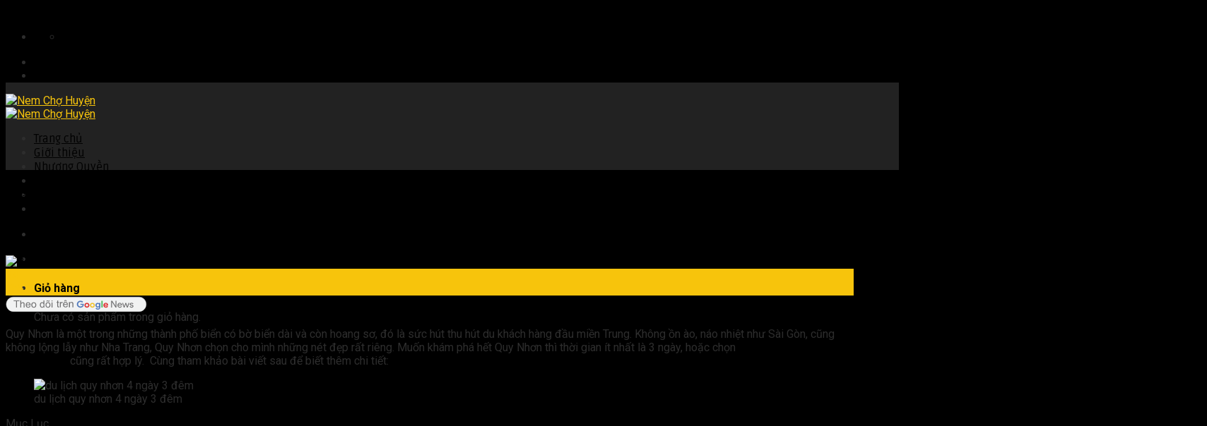

--- FILE ---
content_type: text/html; charset=UTF-8
request_url: https://nemchohuyen.com.vn/du-lich-quy-nhon-4-ngay-3-dem.html
body_size: 29233
content:
<!DOCTYPE html>
<!--[if IE 9 ]> <html lang="vi" prefix="og: https://ogp.me/ns#" class="ie9 loading-site no-js"> <![endif]-->
<!--[if IE 8 ]> <html lang="vi" prefix="og: https://ogp.me/ns#" class="ie8 loading-site no-js"> <![endif]-->
<!--[if (gte IE 9)|!(IE)]><!--><html lang="vi" prefix="og: https://ogp.me/ns#" class="loading-site no-js"> <!--<![endif]-->
<head>
    <meta name='dmca-site-verification' content='bHE1VW5CSVMxS0hVSzhnYkQrcjN5R2pJMHBCVTUwYkFNVWsySGw3OWw1Zz01' />
	<meta charset="UTF-8" />
	<meta name="viewport" content="width=device-width, initial-scale=1.0, maximum-scale=1.0, user-scalable=no" />

	<link rel="profile" href="https://gmpg.org/xfn/11" />
	<link rel="pingback" href="https://nemchohuyen.com.vn/xmlrpc.php" />
	<meta name="google-site-verification" content="cTJtt7ZSvvjGQcnMiygi3NHiM2-u2UG1PWiUm8bSQn8" />
	<!-- Global site tag (gtag.js) - Google Analytics -->
<script async src="https://www.googletagmanager.com/gtag/js?id=G-HGFEF8605S"></script>
<script>
  window.dataLayer = window.dataLayer || [];
  function gtag(){dataLayer.push(arguments);}
  gtag('js', new Date());

  gtag('config', 'G-HGFEF8605S');
</script>
	<script>(function(html){html.className = html.className.replace(/\bno-js\b/,'js')})(document.documentElement);</script>

<!-- Search Engine Optimization by Rank Math PRO - https://s.rankmath.com/home -->
<title>Kinh nghiệm du lịch Quy Nhơn 4 ngày 3 đêm chi tiết</title>
<meta name="description" content="Du lịch quy nhơn 4 ngày 3 đêm được nhiều người lựa chọn bởi thời gian này sẽ vừa đủ để bạn khám phá hết Quy Nhơn. Cùng xem chi tiết sau đây:"/>
<meta name="robots" content="follow, index, max-snippet:-1, max-video-preview:-1, max-image-preview:large"/>
<link rel="canonical" href="https://nemchohuyen.com.vn/du-lich-quy-nhon-4-ngay-3-dem.html" />
<meta property="og:locale" content="vi_VN" />
<meta property="og:type" content="article" />
<meta property="og:title" content="Kinh nghiệm du lịch Quy Nhơn 4 ngày 3 đêm chi tiết" />
<meta property="og:description" content="Du lịch quy nhơn 4 ngày 3 đêm được nhiều người lựa chọn bởi thời gian này sẽ vừa đủ để bạn khám phá hết Quy Nhơn. Cùng xem chi tiết sau đây:" />
<meta property="og:url" content="https://nemchohuyen.com.vn/du-lich-quy-nhon-4-ngay-3-dem.html" />
<meta property="og:site_name" content="Nem Chợ Huyện" />
<meta property="article:publisher" content="https://www.facebook.com/nemchohuyensaigon/" />
<meta property="article:tag" content="combo du lịch quy nhơn 4 ngày 3 đêm" />
<meta property="article:tag" content="du lịch quy nhơn 4 ngày 3 đêm" />
<meta property="article:tag" content="review du lịch quy nhơn 4 ngày 3 đêm" />
<meta property="article:tag" content="tour du lịch quy nhơn 4 ngày 3 đêm" />
<meta property="article:section" content="Du lịch Bình Định" />
<meta property="og:updated_time" content="2023-10-17T16:42:29+07:00" />
<meta property="og:image" content="https://nemchohuyen.com.vn/wp-content/uploads/2022/05/bai-xep-quy-nhon.jpg" />
<meta property="og:image:secure_url" content="https://nemchohuyen.com.vn/wp-content/uploads/2022/05/bai-xep-quy-nhon.jpg" />
<meta property="og:image:width" content="730" />
<meta property="og:image:height" content="463" />
<meta property="og:image:alt" content="Biển Quy Hòa ở đâu?" />
<meta property="og:image:type" content="image/jpeg" />
<meta name="twitter:card" content="summary_large_image" />
<meta name="twitter:title" content="Kinh nghiệm du lịch Quy Nhơn 4 ngày 3 đêm chi tiết" />
<meta name="twitter:description" content="Du lịch quy nhơn 4 ngày 3 đêm được nhiều người lựa chọn bởi thời gian này sẽ vừa đủ để bạn khám phá hết Quy Nhơn. Cùng xem chi tiết sau đây:" />
<meta name="twitter:site" content="@hohuyennem" />
<meta name="twitter:creator" content="@hohuyennem" />
<meta name="twitter:image" content="https://nemchohuyen.com.vn/wp-content/uploads/2022/05/bai-xep-quy-nhon.jpg" />
<meta name="twitter:label1" content="Written by" />
<meta name="twitter:data1" content="Seovip Content" />
<meta name="twitter:label2" content="Time to read" />
<meta name="twitter:data2" content="12 minutes" />
<!-- /Rank Math WordPress SEO plugin -->

<link rel='dns-prefetch' href='//ajax.googleapis.com' />
<link rel='dns-prefetch' href='//s.w.org' />
<link rel="alternate" type="application/rss+xml" title="Dòng thông tin Nem Chợ Huyện &raquo;" href="https://nemchohuyen.com.vn/feed" />
<link rel="alternate" type="application/rss+xml" title="Dòng phản hồi Nem Chợ Huyện &raquo;" href="https://nemchohuyen.com.vn/comments/feed" />
<script type="text/javascript">
window._wpemojiSettings = {"baseUrl":"https:\/\/s.w.org\/images\/core\/emoji\/13.1.0\/72x72\/","ext":".png","svgUrl":"https:\/\/s.w.org\/images\/core\/emoji\/13.1.0\/svg\/","svgExt":".svg","source":{"concatemoji":"https:\/\/nemchohuyen.com.vn\/wp-includes\/js\/wp-emoji-release.min.js?ver=5.9.12"}};
/*! This file is auto-generated */
!function(e,a,t){var n,r,o,i=a.createElement("canvas"),p=i.getContext&&i.getContext("2d");function s(e,t){var a=String.fromCharCode;p.clearRect(0,0,i.width,i.height),p.fillText(a.apply(this,e),0,0);e=i.toDataURL();return p.clearRect(0,0,i.width,i.height),p.fillText(a.apply(this,t),0,0),e===i.toDataURL()}function c(e){var t=a.createElement("script");t.src=e,t.defer=t.type="text/javascript",a.getElementsByTagName("head")[0].appendChild(t)}for(o=Array("flag","emoji"),t.supports={everything:!0,everythingExceptFlag:!0},r=0;r<o.length;r++)t.supports[o[r]]=function(e){if(!p||!p.fillText)return!1;switch(p.textBaseline="top",p.font="600 32px Arial",e){case"flag":return s([127987,65039,8205,9895,65039],[127987,65039,8203,9895,65039])?!1:!s([55356,56826,55356,56819],[55356,56826,8203,55356,56819])&&!s([55356,57332,56128,56423,56128,56418,56128,56421,56128,56430,56128,56423,56128,56447],[55356,57332,8203,56128,56423,8203,56128,56418,8203,56128,56421,8203,56128,56430,8203,56128,56423,8203,56128,56447]);case"emoji":return!s([10084,65039,8205,55357,56613],[10084,65039,8203,55357,56613])}return!1}(o[r]),t.supports.everything=t.supports.everything&&t.supports[o[r]],"flag"!==o[r]&&(t.supports.everythingExceptFlag=t.supports.everythingExceptFlag&&t.supports[o[r]]);t.supports.everythingExceptFlag=t.supports.everythingExceptFlag&&!t.supports.flag,t.DOMReady=!1,t.readyCallback=function(){t.DOMReady=!0},t.supports.everything||(n=function(){t.readyCallback()},a.addEventListener?(a.addEventListener("DOMContentLoaded",n,!1),e.addEventListener("load",n,!1)):(e.attachEvent("onload",n),a.attachEvent("onreadystatechange",function(){"complete"===a.readyState&&t.readyCallback()})),(n=t.source||{}).concatemoji?c(n.concatemoji):n.wpemoji&&n.twemoji&&(c(n.twemoji),c(n.wpemoji)))}(window,document,window._wpemojiSettings);
</script>
<style type="text/css">
img.wp-smiley,
img.emoji {
	display: inline !important;
	border: none !important;
	box-shadow: none !important;
	height: 1em !important;
	width: 1em !important;
	margin: 0 0.07em !important;
	vertical-align: -0.1em !important;
	background: none !important;
	padding: 0 !important;
}
</style>
	<link rel='stylesheet' id='formidable-css'  href='https://nemchohuyen.com.vn/wp-content/plugins/formidable/css/formidableforms.css?ver=37817' type='text/css' media='all' />
<link rel='stylesheet' id='wp-block-library-css'  href='https://nemchohuyen.com.vn/wp-includes/css/dist/block-library/style.min.css?ver=5.9.12' type='text/css' media='all' />
<link rel='stylesheet' id='wc-blocks-vendors-style-css'  href='https://nemchohuyen.com.vn/wp-content/plugins/woocommerce/packages/woocommerce-blocks/build/wc-blocks-vendors-style.css?ver=6.7.3' type='text/css' media='all' />
<link rel='stylesheet' id='wc-blocks-style-css'  href='https://nemchohuyen.com.vn/wp-content/plugins/woocommerce/packages/woocommerce-blocks/build/wc-blocks-style.css?ver=6.7.3' type='text/css' media='all' />
<style id='global-styles-inline-css' type='text/css'>
body{--wp--preset--color--black: #000000;--wp--preset--color--cyan-bluish-gray: #abb8c3;--wp--preset--color--white: #ffffff;--wp--preset--color--pale-pink: #f78da7;--wp--preset--color--vivid-red: #cf2e2e;--wp--preset--color--luminous-vivid-orange: #ff6900;--wp--preset--color--luminous-vivid-amber: #fcb900;--wp--preset--color--light-green-cyan: #7bdcb5;--wp--preset--color--vivid-green-cyan: #00d084;--wp--preset--color--pale-cyan-blue: #8ed1fc;--wp--preset--color--vivid-cyan-blue: #0693e3;--wp--preset--color--vivid-purple: #9b51e0;--wp--preset--gradient--vivid-cyan-blue-to-vivid-purple: linear-gradient(135deg,rgba(6,147,227,1) 0%,rgb(155,81,224) 100%);--wp--preset--gradient--light-green-cyan-to-vivid-green-cyan: linear-gradient(135deg,rgb(122,220,180) 0%,rgb(0,208,130) 100%);--wp--preset--gradient--luminous-vivid-amber-to-luminous-vivid-orange: linear-gradient(135deg,rgba(252,185,0,1) 0%,rgba(255,105,0,1) 100%);--wp--preset--gradient--luminous-vivid-orange-to-vivid-red: linear-gradient(135deg,rgba(255,105,0,1) 0%,rgb(207,46,46) 100%);--wp--preset--gradient--very-light-gray-to-cyan-bluish-gray: linear-gradient(135deg,rgb(238,238,238) 0%,rgb(169,184,195) 100%);--wp--preset--gradient--cool-to-warm-spectrum: linear-gradient(135deg,rgb(74,234,220) 0%,rgb(151,120,209) 20%,rgb(207,42,186) 40%,rgb(238,44,130) 60%,rgb(251,105,98) 80%,rgb(254,248,76) 100%);--wp--preset--gradient--blush-light-purple: linear-gradient(135deg,rgb(255,206,236) 0%,rgb(152,150,240) 100%);--wp--preset--gradient--blush-bordeaux: linear-gradient(135deg,rgb(254,205,165) 0%,rgb(254,45,45) 50%,rgb(107,0,62) 100%);--wp--preset--gradient--luminous-dusk: linear-gradient(135deg,rgb(255,203,112) 0%,rgb(199,81,192) 50%,rgb(65,88,208) 100%);--wp--preset--gradient--pale-ocean: linear-gradient(135deg,rgb(255,245,203) 0%,rgb(182,227,212) 50%,rgb(51,167,181) 100%);--wp--preset--gradient--electric-grass: linear-gradient(135deg,rgb(202,248,128) 0%,rgb(113,206,126) 100%);--wp--preset--gradient--midnight: linear-gradient(135deg,rgb(2,3,129) 0%,rgb(40,116,252) 100%);--wp--preset--duotone--dark-grayscale: url('#wp-duotone-dark-grayscale');--wp--preset--duotone--grayscale: url('#wp-duotone-grayscale');--wp--preset--duotone--purple-yellow: url('#wp-duotone-purple-yellow');--wp--preset--duotone--blue-red: url('#wp-duotone-blue-red');--wp--preset--duotone--midnight: url('#wp-duotone-midnight');--wp--preset--duotone--magenta-yellow: url('#wp-duotone-magenta-yellow');--wp--preset--duotone--purple-green: url('#wp-duotone-purple-green');--wp--preset--duotone--blue-orange: url('#wp-duotone-blue-orange');--wp--preset--font-size--small: 13px;--wp--preset--font-size--medium: 20px;--wp--preset--font-size--large: 36px;--wp--preset--font-size--x-large: 42px;}.has-black-color{color: var(--wp--preset--color--black) !important;}.has-cyan-bluish-gray-color{color: var(--wp--preset--color--cyan-bluish-gray) !important;}.has-white-color{color: var(--wp--preset--color--white) !important;}.has-pale-pink-color{color: var(--wp--preset--color--pale-pink) !important;}.has-vivid-red-color{color: var(--wp--preset--color--vivid-red) !important;}.has-luminous-vivid-orange-color{color: var(--wp--preset--color--luminous-vivid-orange) !important;}.has-luminous-vivid-amber-color{color: var(--wp--preset--color--luminous-vivid-amber) !important;}.has-light-green-cyan-color{color: var(--wp--preset--color--light-green-cyan) !important;}.has-vivid-green-cyan-color{color: var(--wp--preset--color--vivid-green-cyan) !important;}.has-pale-cyan-blue-color{color: var(--wp--preset--color--pale-cyan-blue) !important;}.has-vivid-cyan-blue-color{color: var(--wp--preset--color--vivid-cyan-blue) !important;}.has-vivid-purple-color{color: var(--wp--preset--color--vivid-purple) !important;}.has-black-background-color{background-color: var(--wp--preset--color--black) !important;}.has-cyan-bluish-gray-background-color{background-color: var(--wp--preset--color--cyan-bluish-gray) !important;}.has-white-background-color{background-color: var(--wp--preset--color--white) !important;}.has-pale-pink-background-color{background-color: var(--wp--preset--color--pale-pink) !important;}.has-vivid-red-background-color{background-color: var(--wp--preset--color--vivid-red) !important;}.has-luminous-vivid-orange-background-color{background-color: var(--wp--preset--color--luminous-vivid-orange) !important;}.has-luminous-vivid-amber-background-color{background-color: var(--wp--preset--color--luminous-vivid-amber) !important;}.has-light-green-cyan-background-color{background-color: var(--wp--preset--color--light-green-cyan) !important;}.has-vivid-green-cyan-background-color{background-color: var(--wp--preset--color--vivid-green-cyan) !important;}.has-pale-cyan-blue-background-color{background-color: var(--wp--preset--color--pale-cyan-blue) !important;}.has-vivid-cyan-blue-background-color{background-color: var(--wp--preset--color--vivid-cyan-blue) !important;}.has-vivid-purple-background-color{background-color: var(--wp--preset--color--vivid-purple) !important;}.has-black-border-color{border-color: var(--wp--preset--color--black) !important;}.has-cyan-bluish-gray-border-color{border-color: var(--wp--preset--color--cyan-bluish-gray) !important;}.has-white-border-color{border-color: var(--wp--preset--color--white) !important;}.has-pale-pink-border-color{border-color: var(--wp--preset--color--pale-pink) !important;}.has-vivid-red-border-color{border-color: var(--wp--preset--color--vivid-red) !important;}.has-luminous-vivid-orange-border-color{border-color: var(--wp--preset--color--luminous-vivid-orange) !important;}.has-luminous-vivid-amber-border-color{border-color: var(--wp--preset--color--luminous-vivid-amber) !important;}.has-light-green-cyan-border-color{border-color: var(--wp--preset--color--light-green-cyan) !important;}.has-vivid-green-cyan-border-color{border-color: var(--wp--preset--color--vivid-green-cyan) !important;}.has-pale-cyan-blue-border-color{border-color: var(--wp--preset--color--pale-cyan-blue) !important;}.has-vivid-cyan-blue-border-color{border-color: var(--wp--preset--color--vivid-cyan-blue) !important;}.has-vivid-purple-border-color{border-color: var(--wp--preset--color--vivid-purple) !important;}.has-vivid-cyan-blue-to-vivid-purple-gradient-background{background: var(--wp--preset--gradient--vivid-cyan-blue-to-vivid-purple) !important;}.has-light-green-cyan-to-vivid-green-cyan-gradient-background{background: var(--wp--preset--gradient--light-green-cyan-to-vivid-green-cyan) !important;}.has-luminous-vivid-amber-to-luminous-vivid-orange-gradient-background{background: var(--wp--preset--gradient--luminous-vivid-amber-to-luminous-vivid-orange) !important;}.has-luminous-vivid-orange-to-vivid-red-gradient-background{background: var(--wp--preset--gradient--luminous-vivid-orange-to-vivid-red) !important;}.has-very-light-gray-to-cyan-bluish-gray-gradient-background{background: var(--wp--preset--gradient--very-light-gray-to-cyan-bluish-gray) !important;}.has-cool-to-warm-spectrum-gradient-background{background: var(--wp--preset--gradient--cool-to-warm-spectrum) !important;}.has-blush-light-purple-gradient-background{background: var(--wp--preset--gradient--blush-light-purple) !important;}.has-blush-bordeaux-gradient-background{background: var(--wp--preset--gradient--blush-bordeaux) !important;}.has-luminous-dusk-gradient-background{background: var(--wp--preset--gradient--luminous-dusk) !important;}.has-pale-ocean-gradient-background{background: var(--wp--preset--gradient--pale-ocean) !important;}.has-electric-grass-gradient-background{background: var(--wp--preset--gradient--electric-grass) !important;}.has-midnight-gradient-background{background: var(--wp--preset--gradient--midnight) !important;}.has-small-font-size{font-size: var(--wp--preset--font-size--small) !important;}.has-medium-font-size{font-size: var(--wp--preset--font-size--medium) !important;}.has-large-font-size{font-size: var(--wp--preset--font-size--large) !important;}.has-x-large-font-size{font-size: var(--wp--preset--font-size--x-large) !important;}
</style>
<link rel='stylesheet' id='contact-form-7-css'  href='https://nemchohuyen.com.vn/wp-content/plugins/contact-form-7/includes/css/styles.css?ver=5.5.6' type='text/css' media='all' />
<link rel='stylesheet' id='kk-star-ratings-css'  href='https://nemchohuyen.com.vn/wp-content/plugins/kk-star-ratings/src/core/public/css/kk-star-ratings.min.css?ver=5.2.9' type='text/css' media='all' />
<link rel='stylesheet' id='dashicons-css'  href='https://nemchohuyen.com.vn/wp-includes/css/dashicons.min.css?ver=5.9.12' type='text/css' media='all' />
<link rel='stylesheet' id='post-views-counter-frontend-css'  href='https://nemchohuyen.com.vn/wp-content/plugins/post-views-counter/css/frontend.css?ver=1.3.11' type='text/css' media='all' />
<link rel='stylesheet' id='qis_style-css'  href='https://nemchohuyen.com.vn/wp-content/plugins/quick-interest-slider/slider.css?ver=5.9.12' type='text/css' media='all' />
<link rel='stylesheet' id='jquery-style-css'  href='https://ajax.googleapis.com/ajax/libs/jqueryui/1.11.2/themes/smoothness/jquery-ui.css?ver=5.9.12' type='text/css' media='all' />
<link rel='stylesheet' id='toc-screen-css'  href='https://nemchohuyen.com.vn/wp-content/plugins/table-of-contents-plus/screen.min.css?ver=2106' type='text/css' media='all' />
<style id='woocommerce-inline-inline-css' type='text/css'>
.woocommerce form .form-row .required { visibility: visible; }
</style>
<link rel='stylesheet' id='pzf-style-css'  href='https://nemchohuyen.com.vn/wp-content/plugins/button-contact-vr/css/style.css?ver=5.9.12' type='text/css' media='all' />
<link rel='stylesheet' id='flatsome-icons-css'  href='https://nemchohuyen.com.vn/wp-content/themes/flatsome/assets/css/fl-icons.css?ver=3.3' type='text/css' media='all' />
<link rel='stylesheet' id='flatsome-main-css'  href='https://nemchohuyen.com.vn/wp-content/themes/flatsome/assets/css/flatsome.css?ver=3.5.3' type='text/css' media='all' />
<link rel='stylesheet' id='flatsome-shop-css'  href='https://nemchohuyen.com.vn/wp-content/themes/flatsome/assets/css/flatsome-shop.css?ver=3.5.3' type='text/css' media='all' />
<link rel='stylesheet' id='flatsome-style-css'  href='https://nemchohuyen.com.vn/wp-content/themes/flatsome-child/style.css?ver=3.5.3' type='text/css' media='all' />
<script type='text/javascript' src='https://nemchohuyen.com.vn/wp-includes/js/jquery/jquery.min.js?ver=3.6.0' id='jquery-core-js'></script>
<script type='text/javascript' src='https://nemchohuyen.com.vn/wp-includes/js/jquery/jquery-migrate.min.js?ver=3.3.2' id='jquery-migrate-js'></script>
<link rel="https://api.w.org/" href="https://nemchohuyen.com.vn/wp-json/" /><link rel="alternate" type="application/json" href="https://nemchohuyen.com.vn/wp-json/wp/v2/posts/3828" /><link rel="EditURI" type="application/rsd+xml" title="RSD" href="https://nemchohuyen.com.vn/xmlrpc.php?rsd" />
<link rel="wlwmanifest" type="application/wlwmanifest+xml" href="https://nemchohuyen.com.vn/wp-includes/wlwmanifest.xml" /> 
<meta name="generator" content="WordPress 5.9.12" />
<link rel='shortlink' href='https://nemchohuyen.com.vn/?p=3828' />
<link rel="alternate" type="application/json+oembed" href="https://nemchohuyen.com.vn/wp-json/oembed/1.0/embed?url=https%3A%2F%2Fnemchohuyen.com.vn%2Fdu-lich-quy-nhon-4-ngay-3-dem.html" />
<link rel="alternate" type="text/xml+oembed" href="https://nemchohuyen.com.vn/wp-json/oembed/1.0/embed?url=https%3A%2F%2Fnemchohuyen.com.vn%2Fdu-lich-quy-nhon-4-ngay-3-dem.html&#038;format=xml" />
<!-- Google Tag Manager -->
<script>(function(w,d,s,l,i){w[l]=w[l]||[];w[l].push({'gtm.start':
new Date().getTime(),event:'gtm.js'});var f=d.getElementsByTagName(s)[0],
j=d.createElement(s),dl=l!='dataLayer'?'&l='+l:'';j.async=true;j.src=
'https://www.googletagmanager.com/gtm.js?id='+i+dl;f.parentNode.insertBefore(j,f);
})(window,document,'script','dataLayer','GTM-W98532M');</script>
<!-- End Google Tag Manager --><style type="text/css" media="screen">.qis_form.shadow {border:5px solid #007B9A; padding: 10px;border-radius:10px;}form.qis_form {background:#FFF;}
.qis_form {width:100%;max-width:100%;}
.qis, .qis__fill {height: 1em;background: #CCC;border-radius: 0.5em;}
.qis__fill {background: #3D9BE9;border-radius: 0.5em 0 0 0.5em;}
.qis__handle {width: 2em;height: 2em;top: -0.5em;background: white;border: 1px solid #007B9A;position: absolute;border-radius:20%;}
.total {font-weight:bold;border-top:1px solid #FFF;margin-top:6px;text-align:left;}
.qis, .qis__fill {font-size:1em;width: 100%;}
.loanoutput{text-align:left;margin-bottom:6px;}
.qis-slideroutput {color:#465069}
.qis-slidercenter {color:#465069;font-size:1em;}
.qis-sliderleft, .qis-sliderright {color:#3D9BE9;font-size:1em;}
.slider-label {color:#888888;font-size:1.2em;margin:1em 0 0 0;}
.qis-interest, .qis-repayments {color:#3D9BE9;font-size:1em;margin:0 0 1em 0;}
.qis-total {color:#465069;font-size:1.5em;margin:0 0 1em 0;}
.qis_tooltip_body {border: 3px solid #3D9BE9; background-color: #343848; border-radius: 10px; color: #FFFFFF;}
.qis_tooltip_content {overflow: hidden; width: 100%; height: 100%;}
.checkradio input[type=radio]:not(old) + label > span{border:3px solid #007B9A}
.checkradio input[type=radio]:not(old):checked + label > span{background: #3D9BE9;border: 3px solid #007B9A;}
.circle-down, .circle-up {border-color: #3D9BE9}
.circle-down:after, .circle-up:after, .circle-up:before {background-color:#3D9BE9}
.qis-outputs {background: #cce6ff;padding:10px;}
.qis-add-float {display:grid;grid-template-columns:60% 38%;grid-gap:2%;}
@media only screen and (max-width:600px) {.qis-add-float{display:block;}}</style><script type="text/javascript">qis__rates = [];</script><style type="text/css" media="screen">.qis-register {max-width:100%;overflow:hidden;}.qis-register .submit, .toggle-qis a {color:#FFF;background:#343848;border:1px solid #415063;font-size: inherit;-webkit-border-radius:5px;border-radius:5px;}.qis-register .submit:hover {background:#415063;}.qis-register input[type=text], .qis-register input[type=tel], .qis-register textarea, .qis-register select, .qis_checkbox label, #calculators {color:#343848;border:1px solid #415063;background-color:#FFFFFF;}.registerradio input[type=radio]:not(old) + label > span{border:1px solid #415063;}.qis-register input:focus, .qis-register textarea:focus {background:#FFFFCC;}.qis-register input[type=text].required, .qis-register input[type=tel].required, .qis-register textarea.required, .qis-register select.required {border:1px solid #00C618}.qis-register p {color:#343848;margin: 6px 0 !important;padding: 0 !important;}.qis-register .error {color:#D31900 !important;border-color:#D31900 !important;}</style><style type="text/css">div#toc_container {width: 75%;}</style><!-- Schema optimized by Schema Pro --><script type="application/ld+json">{"@context":"https://schema.org","@type":"Article","mainEntityOfPage":{"@type":"WebPage","@id":"https://nemchohuyen.com.vn/du-lich-quy-nhon-4-ngay-3-dem.html"},"headline":"Kinh nghiệm du lịch Quy Nhơn 4 ngày 3 đêm chi tiết","image":{"@type":"ImageObject","url":"https://nemchohuyen.com.vn/wp-content/uploads/2022/05/bai-xep-quy-nhon.jpg","width":730,"height":463},"datePublished":"2022-05-24T08:32:12+0000","dateModified":"2023-10-17T16:42:29+0000","author":{"@type":"Person","name":"Seovip Content"},"publisher":{"@type":"Organization","name":"Nem Chợ Huyện","logo":{"@type":"ImageObject","url":"https://nemchohuyen.com.vn/wp-content/uploads/2022/05/bai-xep-quy-nhon-95x60.jpg"}}}</script><!-- / Schema optimized by Schema Pro --><!-- Schema optimized by Schema Pro --><script type="application/ld+json">{"@context":"https://schema.org","@type":"LocalBusiness","name":"Nem Chợ Huyện","image":{"@type":"ImageObject","url":"https://nemchohuyen.com.vn/wp-content/uploads/2021/08/Screen-Shot-2021-08-21-at-11.47.30-PM.png","width":1166,"height":496},"telephone":"0949539639","url":"https://nemchohuyen.com.vn","address":{"@type":"PostalAddress","streetAddress":"Hanh Quang, Phước Lộc, Tuy Phước, Bình Định","addressLocality":"Phước Lộc, Tuy Phước","postalCode":"590000","addressRegion":"Thành phố Qui Nhơn","addressCountry":"VN"},"aggregateRating":{"@type":"AggregateRating","ratingValue":"5","reviewCount":"1000"},"priceRange":"100000","openingHoursSpecification":[{"@type":"OpeningHoursSpecification","dayOfWeek":["Tuesday"],"opens":"","closes":""}],"geo":{"@type":"GeoCoordinates","latitude":"13.8488958","longitude":"109.0708566"}}</script><!-- / Schema optimized by Schema Pro --><!-- sitelink-search-box Schema optimized by Schema Pro --><script type="application/ld+json">{"@context":"https:\/\/schema.org","@type":"WebSite","name":"Nem Ch\u1ee3 Huy\u1ec7n","url":"https:\/\/nemchohuyen.com.vn","potentialAction":[{"@type":"SearchAction","target":"https:\/\/nemchohuyen.com.vn\/?s={search_term_string}","query-input":"required name=search_term_string"}]}</script><!-- / sitelink-search-box Schema optimized by Schema Pro --><!-- breadcrumb Schema optimized by Schema Pro --><script type="application/ld+json">{"@context":"https:\/\/schema.org","@type":"BreadcrumbList","itemListElement":[{"@type":"ListItem","position":1,"item":{"@id":"https:\/\/nemchohuyen.com.vn\/","name":"Home"}},{"@type":"ListItem","position":2,"item":{"@id":"https:\/\/nemchohuyen.com.vn\/du-lich-quy-nhon-4-ngay-3-dem.html","name":"Kinh nghi\u1ec7m du l\u1ecbch Quy Nh\u01a1n 4 ng\u00e0y 3 \u0111\u00eam chi ti\u1ebft"}}]}</script><!-- / breadcrumb Schema optimized by Schema Pro --><style>.bg{opacity: 0; transition: opacity 1s; -webkit-transition: opacity 1s;} .bg-loaded{opacity: 1;}</style><!--[if IE]><link rel="stylesheet" type="text/css" href="https://nemchohuyen.com.vn/wp-content/themes/flatsome/assets/css/ie-fallback.css"><script src="//cdnjs.cloudflare.com/ajax/libs/html5shiv/3.6.1/html5shiv.js"></script><script>var head = document.getElementsByTagName('head')[0],style = document.createElement('style');style.type = 'text/css';style.styleSheet.cssText = ':before,:after{content:none !important';head.appendChild(style);setTimeout(function(){head.removeChild(style);}, 0);</script><script src="https://nemchohuyen.com.vn/wp-content/themes/flatsome/assets/libs/ie-flexibility.js"></script><![endif]-->    <script type="text/javascript">
    WebFontConfig = {
      google: { families: [ "Roboto:regular,700","Roboto:regular,regular","Ruda:regular,regular","Roboto:regular,regular", ] }
    };
    (function() {
      var wf = document.createElement('script');
      wf.src = 'https://ajax.googleapis.com/ajax/libs/webfont/1/webfont.js';
      wf.type = 'text/javascript';
      wf.async = 'true';
      var s = document.getElementsByTagName('script')[0];
      s.parentNode.insertBefore(wf, s);
    })(); </script>
  <!-- Global site tag (gtag.js) - Google Analytics -->
<script async src="https://www.googletagmanager.com/gtag/js?id=UA-203916509-1"></script>
<script>
  window.dataLayer = window.dataLayer || [];
  function gtag(){dataLayer.push(arguments);}
  gtag('js', new Date());

  gtag('config', 'UA-203916509-1');
</script>
	<noscript><style>.woocommerce-product-gallery{ opacity: 1 !important; }</style></noscript>
	
		<style>
			#wp-admin-bar-pvc-post-views .pvc-graph-container { padding-top: 6px; padding-bottom: 6px; position: relative; display: block; height: 100%; box-sizing: border-box; }
			#wp-admin-bar-pvc-post-views .pvc-line-graph {
				display: inline-block;
				width: 1px;
				margin-right: 1px;
				background-color: #ccc;
				vertical-align: baseline;
			}
			#wp-admin-bar-pvc-post-views .pvc-line-graph:hover { background-color: #eee; }
			#wp-admin-bar-pvc-post-views .pvc-line-graph-0 { height: 1% }
			#wp-admin-bar-pvc-post-views .pvc-line-graph-1 { height: 5% }
			#wp-admin-bar-pvc-post-views .pvc-line-graph-2 { height: 10% }
			#wp-admin-bar-pvc-post-views .pvc-line-graph-3 { height: 15% }
			#wp-admin-bar-pvc-post-views .pvc-line-graph-4 { height: 20% }
			#wp-admin-bar-pvc-post-views .pvc-line-graph-5 { height: 25% }
			#wp-admin-bar-pvc-post-views .pvc-line-graph-6 { height: 30% }
			#wp-admin-bar-pvc-post-views .pvc-line-graph-7 { height: 35% }
			#wp-admin-bar-pvc-post-views .pvc-line-graph-8 { height: 40% }
			#wp-admin-bar-pvc-post-views .pvc-line-graph-9 { height: 45% }
			#wp-admin-bar-pvc-post-views .pvc-line-graph-10 { height: 50% }
			#wp-admin-bar-pvc-post-views .pvc-line-graph-11 { height: 55% }
			#wp-admin-bar-pvc-post-views .pvc-line-graph-12 { height: 60% }
			#wp-admin-bar-pvc-post-views .pvc-line-graph-13 { height: 65% }
			#wp-admin-bar-pvc-post-views .pvc-line-graph-14 { height: 70% }
			#wp-admin-bar-pvc-post-views .pvc-line-graph-15 { height: 75% }
			#wp-admin-bar-pvc-post-views .pvc-line-graph-16 { height: 80% }
			#wp-admin-bar-pvc-post-views .pvc-line-graph-17 { height: 85% }
			#wp-admin-bar-pvc-post-views .pvc-line-graph-18 { height: 90% }
			#wp-admin-bar-pvc-post-views .pvc-line-graph-19 { height: 95% }
			#wp-admin-bar-pvc-post-views .pvc-line-graph-20 { height: 100% }
		</style>			<style id="wpsp-style-frontend"></style>
			<link rel="icon" href="https://nemchohuyen.com.vn/wp-content/uploads/2021/08/cropped-Screen-Shot-2021-08-21-at-11.47.30-PM-32x32.png" sizes="32x32" />
<link rel="icon" href="https://nemchohuyen.com.vn/wp-content/uploads/2021/08/cropped-Screen-Shot-2021-08-21-at-11.47.30-PM-192x192.png" sizes="192x192" />
<link rel="apple-touch-icon" href="https://nemchohuyen.com.vn/wp-content/uploads/2021/08/cropped-Screen-Shot-2021-08-21-at-11.47.30-PM-180x180.png" />
<meta name="msapplication-TileImage" content="https://nemchohuyen.com.vn/wp-content/uploads/2021/08/cropped-Screen-Shot-2021-08-21-at-11.47.30-PM-270x270.png" />
<style id="custom-css" type="text/css">:root {--primary-color: #f7c40c;}/* Site Width */.full-width .ubermenu-nav, .container, .row{max-width: 1170px}.row.row-collapse{max-width: 1140px}.row.row-small{max-width: 1162.5px}.row.row-large{max-width: 1200px}.header-main{height: 108px}#logo img{max-height: 108px}#logo{width:200px;}.header-bottom{min-height: 50px}.header-top{min-height: 30px}.has-transparent + .page-title:first-of-type,.has-transparent + #main > .page-title,.has-transparent + #main > div > .page-title,.has-transparent + #main .page-header-wrapper:first-of-type .page-title{padding-top: 138px;}.header.show-on-scroll,.stuck .header-main{height:70px!important}.stuck #logo img{max-height: 70px!important}.search-form{ width: 49%;}.header-bg-color, .header-wrapper {background-color: rgba(38,38,38,0.9)}.header-bottom {background-color: #0076ed}.stuck .header-main .nav > li > a{line-height: 50px }.header-bottom-nav > li > a{line-height: 53px }@media (max-width: 549px) {.header-main{height: 70px}#logo img{max-height: 70px}}.header-top{background-color:#000000!important;}/* Color */.accordion-title.active, .has-icon-bg .icon .icon-inner,.logo a, .primary.is-underline, .primary.is-link, .badge-outline .badge-inner, .nav-outline > li.active> a,.nav-outline >li.active > a, .cart-icon strong,[data-color='primary'], .is-outline.primary{color: #f7c40c;}/* Color !important */[data-text-color="primary"]{color: #f7c40c!important;}/* Background */.scroll-to-bullets a,.featured-title, .label-new.menu-item > a:after, .nav-pagination > li > .current,.nav-pagination > li > span:hover,.nav-pagination > li > a:hover,.has-hover:hover .badge-outline .badge-inner,button[type="submit"], .button.wc-forward:not(.checkout):not(.checkout-button), .button.submit-button, .button.primary:not(.is-outline),.featured-table .title,.is-outline:hover, .has-icon:hover .icon-label,.nav-dropdown-bold .nav-column li > a:hover, .nav-dropdown.nav-dropdown-bold > li > a:hover, .nav-dropdown-bold.dark .nav-column li > a:hover, .nav-dropdown.nav-dropdown-bold.dark > li > a:hover, .is-outline:hover, .tagcloud a:hover,.grid-tools a, input[type='submit']:not(.is-form), .box-badge:hover .box-text, input.button.alt,.nav-box > li > a:hover,.nav-box > li.active > a,.nav-pills > li.active > a ,.current-dropdown .cart-icon strong, .cart-icon:hover strong, .nav-line-bottom > li > a:before, .nav-line-grow > li > a:before, .nav-line > li > a:before,.banner, .header-top, .slider-nav-circle .flickity-prev-next-button:hover svg, .slider-nav-circle .flickity-prev-next-button:hover .arrow, .primary.is-outline:hover, .button.primary:not(.is-outline), input[type='submit'].primary, input[type='submit'].primary, input[type='reset'].button, input[type='button'].primary, .badge-inner{background-color: #f7c40c;}/* Border */.nav-vertical.nav-tabs > li.active > a,.scroll-to-bullets a.active,.nav-pagination > li > .current,.nav-pagination > li > span:hover,.nav-pagination > li > a:hover,.has-hover:hover .badge-outline .badge-inner,.accordion-title.active,.featured-table,.is-outline:hover, .tagcloud a:hover,blockquote, .has-border, .cart-icon strong:after,.cart-icon strong,.blockUI:before, .processing:before,.loading-spin, .slider-nav-circle .flickity-prev-next-button:hover svg, .slider-nav-circle .flickity-prev-next-button:hover .arrow, .primary.is-outline:hover{border-color: #f7c40c}.nav-tabs > li.active > a{border-top-color: #f7c40c}.widget_shopping_cart_content .blockUI.blockOverlay:before { border-left-color: #f7c40c }.woocommerce-checkout-review-order .blockUI.blockOverlay:before { border-left-color: #f7c40c }/* Fill */.slider .flickity-prev-next-button:hover svg,.slider .flickity-prev-next-button:hover .arrow{fill: #f7c40c;}@media screen and (max-width: 549px){body{font-size: 100%;}}body{font-family:"Roboto", sans-serif}body{font-weight: 0}body{color: #2d2d2d}.nav > li > a {font-family:"Ruda", sans-serif;}.nav > li > a {font-weight: 0;}h1,h2,h3,h4,h5,h6,.heading-font, .off-canvas-center .nav-sidebar.nav-vertical > li > a{font-family: "Roboto", sans-serif;}h1,h2,h3,h4,h5,h6,.heading-font,.banner h1,.banner h2{font-weight: 700;}h1,h2,h3,h4,h5,h6,.heading-font{color: #000000;}.alt-font{font-family: "Roboto", sans-serif;}.alt-font{font-weight: 0!important;}.header:not(.transparent) .header-bottom-nav.nav > li > a{color: #ffffff;}.header:not(.transparent) .header-bottom-nav.nav > li > a:hover,.header:not(.transparent) .header-bottom-nav.nav > li.active > a,.header:not(.transparent) .header-bottom-nav.nav > li.current > a,.header:not(.transparent) .header-bottom-nav.nav > li > a.active,.header:not(.transparent) .header-bottom-nav.nav > li > a.current{color: #ec5403;}.header-bottom-nav.nav-line-bottom > li > a:before,.header-bottom-nav.nav-line-grow > li > a:before,.header-bottom-nav.nav-line > li > a:before,.header-bottom-nav.nav-box > li > a:hover,.header-bottom-nav.nav-box > li.active > a,.header-bottom-nav.nav-pills > li > a:hover,.header-bottom-nav.nav-pills > li.active > a{color:#FFF!important;background-color: #ec5403;}a{color: #000000;}a:hover{color: #e84e02;}.tagcloud a:hover{border-color: #e84e02;background-color: #e84e02;}@media screen and (min-width: 550px){.products .box-vertical .box-image{min-width: 300px!important;width: 300px!important;}}.footer-1{background-color: #424242}.footer-2{background-color: #515151}.absolute-footer, html{background-color: #000000}.section-title-normal {border-bottom: 2px solid #FF5722;}.col-inner .product-small{border: 1px solid #F2F2F2;border-radius:0px;padding: 5px;background: #fff;}.col-inner .product-small:hover{border: 1px solid #FF5722;}span.amount {white-space: nowrap;color:red;border-radius: 5px;font-weight: bold;}.lienhe{background: #eee;border: 1px solid #ddd;border-radius: 3px;padding: 5px;font-size: 13px;margin: 20px 0;}.product-short-description{border: 2px dashed #FF8000;border-radius: 2px;margin: 10px 0;padding: 10px;background:#F2F2F2;}.nav-dropdown {position: absolute;min-width: 260px;max-height: 0;z-index: 9;padding: 20px 0 20px;opacity: 0;margin: 0;transition: opacity .25s;box-shadow: 1px 1px 15px rgba(0,0,0,0.15);border: 2px solid #ddd;color: #fff;background-color: #000;text-align: left;display: table;left: -99999px;}.nav-dropdown li a{color:#fff;}.nav-dropdown li a:hover{color:#FFF700;}#product-sidebar .widget-title {display: block;width: 100%;color: #fff;font-weight: 500;background: #000;padding-left: 15px;line-height: 40px;font-weight: 600;}#secondary .widget-title {display: block;width: 100%;color: #fff;font-weight: 500;background: #1d71ab;padding-left: 15px;line-height: 40px;font-weight: 600;}.nav-spacing-large>li {margin: 0 13px;}.footer-2 {background-color: #232323 !important;padding-top: 40px;}span.widget-title {font-size: 140% !important;}.is-divider {background-color: rgb(247, 196, 37);}.blog-single .entry-title{font-size: 180%;}#secondary .widget-title {background: #2a2a2a;}.featured-title .page-title-inner {padding-bottom: 30px;padding-TOP: 40px;}.quick-view {DISPLAY: NONE;}.off-canvas-right .mfp-content, .off-canvas-left .mfp-content {width: 300px;}#ship-to-different-address {display: none;}fb_dialog{bottom: 60pt !important;right: 15pt !important;}.section-title-normal {border-bottom: 2px solid #f7c424;}.product-small .product-title{font-size: 120%;}.label-new.menu-item > a:after{content:"New";}.label-hot.menu-item > a:after{content:"Hot";}.label-sale.menu-item > a:after{content:"Sale";}.label-popular.menu-item > a:after{content:"Popular";}</style>		<style type="text/css" id="wp-custom-css">
			.feature {
    position: relative;
    overflow: hidden;
}
.feature::before {
    content: "";
    display: block;
    padding-top: 56.25%;
}
.feature .image{
    position: absolute;
    top: 0;
    left: 0;
    bottom: 0;
    right: 0;
    margin: auto;
    background-size: cover;
    background-position: center;
}
ul.row.related-post li {
    list-style: none;
}
.related-title {
    line-height: 1.3 !important;
    margin-top: 10px !important;
}

.footer-wrapper a{
	color: #fff;
}
.footer-wrapper a:hover {
	    color: #e84e02;
}		</style>
		<script async src="https://pagead2.googlesyndication.com/pagead/js/adsbygoogle.js?client=ca-pub-6432797616882379"
     crossorigin="anonymous"></script>
</head>

<body data-rsssl=1 class="post-template-default single single-post postid-3828 single-format-standard theme-flatsome woocommerce-no-js wp-schema-pro-2.6.0 lightbox nav-dropdown-has-arrow">

<a class="skip-link screen-reader-text" href="#main">Skip to content</a>

<div id="wrapper">


<header id="header" class="header has-sticky sticky-jump">
   <div class="header-wrapper">
	<div id="top-bar" class="header-top hide-for-sticky nav-dark hide-for-medium">
    <div class="flex-row container">
      <div class="flex-col hide-for-medium flex-left">
          <ul class="nav nav-left medium-nav-center nav-small  nav-divided">
              <li class="header-contact-wrapper">
		<ul id="header-contact" class="nav nav-divided nav-uppercase header-contact">
					<li class="">
			  <a target="_blank" href="https://maps.google.com/?q=Đặt món online giao tận nơi - Miễn phí giao hàng" title="Đặt món online giao tận nơi - Miễn phí giao hàng" class="tooltip">
			  	 <i class="icon-map-pin-fill" style="font-size:16px;"></i>			     <span>
			     	Đặt món online giao tận nơi - Miễn phí giao hàng			     </span>
			  </a>
			</li>
			
					
			
				</ul>
</li>          </ul>
      </div><!-- flex-col left -->

      <div class="flex-col hide-for-medium flex-center">
          <ul class="nav nav-center nav-small  nav-divided">
                        </ul>
      </div><!-- center -->

      <div class="flex-col hide-for-medium flex-right">
         <ul class="nav top-bar-nav nav-right nav-small  nav-divided">
              <li class="html header-button-1">
	<div class="header-button">
	<a href="tel:0949539639" class="button plain is-link is-medium"  >
    <span>HOTLINE: 0949.539.639</span>
  </a>
	</div>
</li>


<li class="html header-social-icons ml-0">
	<div class="social-icons follow-icons " ><a href="https://www.facebook.com/nemchohuyensaigon/" target="_blank" data-label="Facebook"  rel="nofollow" class="icon plain facebook tooltip" title="Follow on Facebook"><i class="icon-facebook" ></i></a><a href="#" target="_blank"  data-label="Twitter"  rel="nofollow" class="icon plain  twitter tooltip" title="Follow on Twitter"><i class="icon-twitter" ></i></a><a href="#" target="_blank" rel="nofollow" data-label="YouTube" class="icon plain  youtube tooltip" title="Follow on YouTube"><i class="icon-youtube" ></i></a></div></li>          </ul>
      </div><!-- .flex-col right -->

      
    </div><!-- .flex-row -->
</div><!-- #header-top -->
<div id="masthead" class="header-main nav-dark">
      <div class="header-inner flex-row container logo-left" role="navigation">

          <!-- Logo -->
          <div id="logo" class="flex-col logo">
            <!-- Header logo -->
<a href="https://nemchohuyen.com.vn/" title="Nem Chợ Huyện - Nem Chợ Huyện" rel="home">
    <img width="200" height="108" src="https://nemchohuyen.com.vn/wp-content/uploads/2021/08/Screen-Shot-2021-08-21-at-11.47.30-PM.png" class="header_logo header-logo" alt="Nem Chợ Huyện"/><img  width="200" height="108" src="https://nemchohuyen.com.vn/wp-content/uploads/2021/08/Screen-Shot-2021-08-21-at-11.47.30-PM.png" class="header-logo-dark" alt="Nem Chợ Huyện"/></a>
          </div>

          <!-- Mobile Left Elements -->
          <div class="flex-col show-for-medium flex-left">
            <ul class="mobile-nav nav nav-left ">
                          </ul>
          </div>

          <!-- Left Elements -->
          <div class="flex-col hide-for-medium flex-left
            flex-grow">
            <ul class="header-nav header-nav-main nav nav-left  nav-size-large nav-spacing-medium nav-uppercase" >
              <li id="menu-item-3910" class="menu-item menu-item-type-post_type menu-item-object-page menu-item-home  menu-item-3910"><a href="https://nemchohuyen.com.vn/" class="nav-top-link">Trang chủ</a></li>
<li id="menu-item-3970" class="menu-item menu-item-type-post_type menu-item-object-page  menu-item-3970"><a href="https://nemchohuyen.com.vn/gioi-thieu" class="nav-top-link">Giới thiệu</a></li>
<li id="menu-item-1877" class="menu-item menu-item-type-post_type menu-item-object-page  menu-item-1877"><a href="https://nemchohuyen.com.vn/nhuong-quyen" class="nav-top-link">Nhượng Quyền</a></li>
<li id="menu-item-1680" class="menu-item menu-item-type-post_type menu-item-object-page  menu-item-1680"><a href="https://nemchohuyen.com.vn/dac-san-lam-qua" class="nav-top-link">Đặc Sản Làm Quà</a></li>
<li id="menu-item-839" class="menu-item menu-item-type-taxonomy menu-item-object-category current-post-ancestor menu-item-has-children  menu-item-839 has-dropdown"><a href="https://nemchohuyen.com.vn/tin-tuc" class="nav-top-link">Góc Du Lịch Ẩm Thực<i class="icon-angle-down" ></i></a>
<ul class='nav-dropdown nav-dropdown-default'>
	<li id="menu-item-2536" class="menu-item menu-item-type-taxonomy menu-item-object-category  menu-item-2536"><a href="https://nemchohuyen.com.vn/tin-tuc/am-thuc-binh-dinh">Ẩm thực Bình Định</a></li>
	<li id="menu-item-2537" class="menu-item menu-item-type-taxonomy menu-item-object-category current-post-ancestor current-menu-parent current-post-parent  menu-item-2537"><a href="https://nemchohuyen.com.vn/tin-tuc/du-lich-binh-dinh">Du lịch Bình Định</a></li>
</ul>
</li>
<li id="menu-item-1478" class="menu-item menu-item-type-post_type menu-item-object-page  menu-item-1478"><a href="https://nemchohuyen.com.vn/lien-he" class="nav-top-link">Liên Hệ</a></li>
            </ul>
          </div>

          <!-- Right Elements -->
          <div class="flex-col hide-for-medium flex-right">
            <ul class="header-nav header-nav-main nav nav-right  nav-size-large nav-spacing-medium nav-uppercase">
              <li class="cart-item has-icon">
<div class="header-button">
<a href="https://nemchohuyen.com.vn/gio-hang" title="Giỏ hàng" class="header-cart-link icon primary button circle is-small">



    <i class="icon-shopping-cart"
    data-icon-label="0">
  </i>
  </a>
</div>

</li>
            </ul>
          </div>

          <!-- Mobile Right Elements -->
          <div class="flex-col show-for-medium flex-right">
            <ul class="mobile-nav nav nav-right ">
              <li class="nav-icon has-icon">
  		<a href="#" data-open="#main-menu" data-pos="left" data-bg="main-menu-overlay" data-color="dark" class="is-small" aria-controls="main-menu" aria-expanded="false">
		
		  <i class="icon-menu" ></i>
		  		</a>
	</li><li class="cart-item has-icon">

<div class="header-button">      <a href="https://nemchohuyen.com.vn/gio-hang" title="Giỏ hàng" class="header-cart-link icon primary button circle is-small">
  
    <i class="icon-shopping-cart"
    data-icon-label="0">
  </i>
  </a>
</div>

  <!-- Cart Sidebar Popup -->
  <div id="cart-popup" class="mfp-hide widget_shopping_cart">
  <div class="cart-popup-inner inner-padding">
      <div class="cart-popup-title text-center">
          <h4 class="uppercase">Giỏ hàng</h4>
          <div class="is-divider"></div>
      </div>
      <div class="widget_shopping_cart_content">
          

	<p class="woocommerce-mini-cart__empty-message">Chưa có sản phẩm trong giỏ hàng.</p>


      </div>
             <div class="cart-sidebar-content relative"></div>  </div>
  </div>

</li>
            </ul>
          </div>

      </div><!-- .header-inner -->
     
            <!-- Header divider -->
      <div class="container"><div class="top-divider full-width"></div></div>
      </div><!-- .header-main -->
<div class="header-bg-container fill"><div class="header-bg-image fill"></div><div class="header-bg-color fill"></div></div><!-- .header-bg-container -->   </div><!-- header-wrapper-->
</header>


<main id="main" class="">

<div id="content" class="blog-wrapper blog-single page-wrapper">
	

<div class="row row-large row-divided ">
	
	<div class="large-9 col">
		


<article id="post-3828" class="post-3828 post type-post status-publish format-standard has-post-thumbnail hentry category-du-lich-binh-dinh tag-combo-du-lich-quy-nhon-4-ngay-3-dem tag-du-lich-quy-nhon-4-ngay-3-dem tag-review-du-lich-quy-nhon-4-ngay-3-dem tag-tour-du-lich-quy-nhon-4-ngay-3-dem">
	<div class="article-inner ">
		<header class="entry-header">
	<div class="entry-header-text entry-header-text-top text-left">
	   	<h6 class="entry-category is-xsmall">
	<a href="https://nemchohuyen.com.vn/tin-tuc/du-lich-binh-dinh" rel="category tag">Du lịch Bình Định</a></h6>

<h1 class="entry-title">Kinh nghiệm du lịch Quy Nhơn 4 ngày 3 đêm chi tiết</h1>
<div class="entry-divider is-divider small"></div>

	</div><!-- .entry-header -->

    	<div class="entry-image relative">
	   <a href="https://nemchohuyen.com.vn/du-lich-quy-nhon-4-ngay-3-dem.html">
    <img width="730" height="463" src="https://nemchohuyen.com.vn/wp-content/uploads/2022/05/bai-xep-quy-nhon.jpg" class="attachment-large size-large wp-post-image" alt="Biển Quy Hòa ở đâu?" srcset="https://nemchohuyen.com.vn/wp-content/uploads/2022/05/bai-xep-quy-nhon.jpg 730w, https://nemchohuyen.com.vn/wp-content/uploads/2022/05/bai-xep-quy-nhon-300x190.jpg 300w, https://nemchohuyen.com.vn/wp-content/uploads/2022/05/bai-xep-quy-nhon-600x381.jpg 600w, https://nemchohuyen.com.vn/wp-content/uploads/2022/05/bai-xep-quy-nhon-95x60.jpg 95w" sizes="(max-width: 730px) 100vw, 730px" /></a>
	   <div class="badge absolute top post-date badge-outline">
	<div class="badge-inner">
		<span class="post-date-day">24</span><br>
		<span class="post-date-month is-small">Th5</span>
	</div>
</div>	</div><!-- .entry-image -->
	</header><!-- post-header -->
<a rel="nofollow" target="_blank" href="https://news.google.com/publications/CAAqBwgKMOmKpAww-4KzBA?hl=vi&gl=VN&ceid=VN:vi
"><img src="https://monngondanang.vn/wp-content/uploads/2023/08/badge.svg" width="200" data-lazy-src="https://monngondanang.vn/wp-content/uploads/2023/08/badge.svg" class="lazyloaded" data-was-processed="true"><noscript><img src="https://monngondanang.vn/wp-content/uploads/2023/08/badge.svg" width="200"></noscript></a>		<div class="entry-content single-page">

	<p>Quy Nhơn là một trong những thành phố biển có bờ biển dài và còn hoang sơ, đó là sức hút thu hút du khách hàng đầu miền Trung. Không ồn ào, náo nhiệt như Sài Gòn, cũng không lộng lẫy như Nha Trang, Quy Nhơn chọn cho mình những nét đẹp rất riêng. Muốn khám phá hết Quy Nhơn thì thời gian ít nhất là 3 ngày, hoặc chọn <span data-sheets-value="{&quot;1&quot;:2,&quot;2&quot;:&quot;du lịch quy nhơn 4 ngày 3 đêm&quot;}" data-sheets-userformat="{&quot;2&quot;:8448,&quot;11&quot;:3,&quot;16&quot;:10}"><strong><a href="https://nemchohuyen.com.vn/du-lich-quy-nhon-4-ngay-3-dem.html">du lịch quy nhơn 4 ngày 3 đêm</a></strong> cũng rất hợp lý.</span>  Cùng tham khảo bài viết sau để biết thêm chi tiết:</p>
<figure id="attachment_3813" aria-describedby="caption-attachment-3813" style="width: 800px" class="wp-caption aligncenter"><img loading="lazy" class="wp-image-3813" src="https://nemchohuyen.com.vn/wp-content/uploads/2022/05/bai-xep-quy-nhon.jpg" alt="du lịch quy nhơn 4 ngày 3 đêm" width="800" height="507" srcset="https://nemchohuyen.com.vn/wp-content/uploads/2022/05/bai-xep-quy-nhon.jpg 730w, https://nemchohuyen.com.vn/wp-content/uploads/2022/05/bai-xep-quy-nhon-300x190.jpg 300w, https://nemchohuyen.com.vn/wp-content/uploads/2022/05/bai-xep-quy-nhon-600x381.jpg 600w, https://nemchohuyen.com.vn/wp-content/uploads/2022/05/bai-xep-quy-nhon-95x60.jpg 95w" sizes="(max-width: 800px) 100vw, 800px" /><figcaption id="caption-attachment-3813" class="wp-caption-text">du lịch quy nhơn 4 ngày 3 đêm</figcaption></figure>
<div id="toc_container" class="toc_light_blue no_bullets"><p class="toc_title">Mục Lục</p><ul class="toc_list"><li><a href="#Thoi_gian_ly_tuong_de_du_lich_Quy_Nhon_la_luc_nao"><span class="toc_number toc_depth_1">1</span> Thời gian lý tưởng để du lịch Quy Nhơn là lúc nào?</a></li><li><a href="#Cach_di_chuyen_den_Quy_Nhon"><span class="toc_number toc_depth_1">2</span> Cách di chuyển đến Quy Nhơn</a></li><li><a href="#Di_lai_tai_Quy_Nhon_bang_gi"><span class="toc_number toc_depth_1">3</span> Đi lại tại Quy Nhơn bằng gì?</a></li><li><a href="#Nen_o_dau_khi_du_lich_Quy_Nhon"><span class="toc_number toc_depth_1">4</span> Nên ở đâu khi du lịch Quy Nhơn</a></li><li><a href="#Kinh_nghiem_du_lich_Quy_Nhon_4_ngay_3_dem_chi_tiet"><span class="toc_number toc_depth_1">5</span> Kinh nghiệm du lịch Quy Nhơn 4 ngày 3 đêm chi tiết</a><ul><li><a href="#Ngay_1_Dao_Ky_Co-_Eo_Gio"><span class="toc_number toc_depth_2">5.1</span> Ngày 1: Đảo Kỳ Co- Eo Gió</a></li></ul></li><li><a href="#Ngay_2_Cu_Lao_Xanh-_Dao_Hon_Kho"><span class="toc_number toc_depth_1">6</span> Ngày 2: Cù Lao Xanh- Đảo Hòn Khô</a><ul><li><a href="#Ngay_3_Khu_du_lich_Ghenh_Rang-_Thap_doi"><span class="toc_number toc_depth_2">6.1</span> Ngày 3: Khu du lịch Ghềnh Ráng- Tháp đôi</a></li></ul></li></ul></div>
<h2><span id="Thoi_gian_ly_tuong_de_du_lich_Quy_Nhon_la_luc_nao"><strong>Thời gian lý tưởng để du lịch Quy Nhơn là lúc nào?</strong></span></h2>
<p><span data-sheets-value="{&quot;1&quot;:2,&quot;2&quot;:&quot;du lịch quy nhơn tháng mấy đẹp&quot;}" data-sheets-userformat="{&quot;2&quot;:8448,&quot;11&quot;:3,&quot;16&quot;:10}">Đi Quy Nhơn vào thời gian nào đẹp nhất là câu hỏi khá nhiều người đặt ra khi muốn đến du lịch Quy Nhơn. Hiện nay tại miền Trung nói chung và Bình Định nói riêng được chia thành hai mùa rõ rệch đó là mùa khô và mùa mưa. Mùa khô ở Quy Nhơn hay được biết đến đó là thời gian đẹp nhất của biển Quy Nhơn là từ tháng 3 tới tháng 9. Mỗi tháng sẽ có mỗi đặc trưng riêng, bạn có thể tham khảo những đặc trưng tại <a href="https://nemchohuyen.com.vn/tin-tuc/du-lich-binh-dinh"><strong>Du lịch Bình Định</strong></a>.</span></p>
<p><span data-sheets-value="{&quot;1&quot;:2,&quot;2&quot;:&quot;Du lịch Bình Định&quot;}" data-sheets-userformat="{&quot;2&quot;:8448,&quot;11&quot;:3,&quot;16&quot;:10}">Du lịch Bình Định mùa này rất phát triển, vì đa số mọi người chọn mùa nắng nóng để tắm biển và thưởng thức cảnh đẹp tại thành phố Quy Nhơn. Đ</span>i du lịch mùa này thì không cần phải lo lắng về thời tiết đâu, nhưng bạn nên lưu ý:</p>
<ul>
<li dir="ltr" aria-level="1">
<p dir="ltr" role="presentation">Chuẩn bị kem chống nắng với chỉ số SPF cao để bảo vệ làn da khỏi cái nắng gắt và gió biển miền Trung.  Ngoài ra bạn đem thêm nón, áo khoác đi biển để tránh nắng. Chuẩn bị thêm vài bộ quần áo dài tay để không bị cháy nắng.</p>
</li>
<li dir="ltr" aria-level="1">
<p dir="ltr" role="presentation">Đặt phòng, vé sớm trước khi đi:  Vì đây là mùa du lịch cao điểm của thành phố Quy Nhơn nên lượng khách du lịch rất đông, dẫn theo giá phòng, giá vé máy bay cũng sẽ mắc hơn các khoảng thời gian khác trong năm. Bạn nên lên kế hoạch thật sớm để đặt được phòng khách sạn và vé máy bay, hoặc vé tàu Quy Nhơn giá rẻ hơn.</p>
</li>
<li dir="ltr" aria-level="1">Ngoài ra khi chọn <span data-sheets-value="{&quot;1&quot;:2,&quot;2&quot;:&quot;tour du lịch quy nhơn 4 ngày 3 đêm&quot;}" data-sheets-userformat="{&quot;2&quot;:8448,&quot;11&quot;:3,&quot;16&quot;:10}"><strong>tour du lịch quy nhơn 4 ngày 3 đêm</strong> sẽ được các bạn hướng dẫn chi tiết hơn. </span></li>
</ul>
<h2><span id="Cach_di_chuyen_den_Quy_Nhon"><strong>Cách di chuyển đến Quy Nhơn</strong></span></h2>
<p>Bạn đến Quy Nhơn bằng nhiều cách, đa số là di chuyển bằng máy bay hoặc xe khách. Nên đi máy bay đến Quy Nhơn để tiết kiệm thời gian và công sức hơn. Hiện nay có rất nhiều hãng hàng không khai thác đường bay này mỗi ngày với giá cũng rất tốt. Nếu bạn chọn đi Quy Nhơn bằng các phương tiện khác như: xe khách, tàu hoả thì sẽ có thêm nhiều cơ hội nhìn ngắm cảnh đẹp Việt Nam.</p>
<h2><span id="Di_lai_tai_Quy_Nhon_bang_gi"><strong>Đi lại tại Quy Nhơn bằng gì?</strong></span></h2>
<p>Có nhiều phương tiện đi lại tại Quy Nhơn, theo kinh nghiệm đi du lịch Quy Nhơn tự túc thì bạn có thể đi thuê xe máy, hoặc taxi để di chuyển giữa các địa điểm tại Quy Nhơn. Nơi thuê thuê xe máy rất nhiều tại Quy Nhơn, tại các homestay, các khách sạn, hay nhà nghỉ hoặc các cửa hàng cho thuê xe máy trong thành phố. Nếu bạn đi du lịch gia đình đông đúc, hoặc nhóm đông người, tiện nhất nhất là nên đi taxi.</p>
<figure id="attachment_3802" aria-describedby="caption-attachment-3802" style="width: 800px" class="wp-caption aligncenter"><img loading="lazy" class="wp-image-3802" src="https://nemchohuyen.com.vn/wp-content/uploads/2022/05/trung_luong_nguyen_an_khanh_304608393.jpeg" alt="tour du lịch quy nhơn 4 ngày 3 đêm" width="800" height="534" srcset="https://nemchohuyen.com.vn/wp-content/uploads/2022/05/trung_luong_nguyen_an_khanh_304608393.jpeg 1600w, https://nemchohuyen.com.vn/wp-content/uploads/2022/05/trung_luong_nguyen_an_khanh_304608393-300x200.jpeg 300w, https://nemchohuyen.com.vn/wp-content/uploads/2022/05/trung_luong_nguyen_an_khanh_304608393-1024x683.jpeg 1024w, https://nemchohuyen.com.vn/wp-content/uploads/2022/05/trung_luong_nguyen_an_khanh_304608393-768x512.jpeg 768w, https://nemchohuyen.com.vn/wp-content/uploads/2022/05/trung_luong_nguyen_an_khanh_304608393-1536x1024.jpeg 1536w, https://nemchohuyen.com.vn/wp-content/uploads/2022/05/trung_luong_nguyen_an_khanh_304608393-600x400.jpeg 600w" sizes="(max-width: 800px) 100vw, 800px" /><figcaption id="caption-attachment-3802" class="wp-caption-text">tour du lịch quy nhơn 4 ngày 3 đêm</figcaption></figure>
<p>Nếu đến Quy Nhơn ít người thì nên thuê xe máy chạy sẽ thú vị hơn là đi oto, đi xe máy sẽ hoà mình vào thiên nhiên và thưởng thức hết cảnh đẹp tại thành phố biển mộng mơ này.</p>
<h2><span id="Nen_o_dau_khi_du_lich_Quy_Nhon"><strong>Nên ở đâu khi du lịch Quy Nhơn</strong></span></h2>
<p>Thời gian gần đây, thành phố Quy Nhơn có thêm rất nhiều khách sạn, homestay để bạn lựa chọn: Khách sạn bình dân đến cao cấp đều có. Từ khách sạn 2 sao, 3 sao với giá dao động khoảng 300.000đ đến 600.000 đồng/đêm đến khách sạn chuẩn 4 sao như khách sạn Mường Thanh, Hải Âu, Sài Gòn – Quy Nhơn, Royal… có giá khoảng từ 800.000 đồng đến 2000.000 vnđ/ đêm.</p>
<figure id="attachment_3726" aria-describedby="caption-attachment-3726" style="width: 800px" class="wp-caption aligncenter"><img loading="lazy" class="wp-image-3726" src="https://nemchohuyen.com.vn/wp-content/uploads/2022/05/Anantara-Quy-Nhon-ivivu-3.jpeg" alt="combo du lịch quy nhơn 4 ngày 3 đêm" width="800" height="602" srcset="https://nemchohuyen.com.vn/wp-content/uploads/2022/05/Anantara-Quy-Nhon-ivivu-3.jpeg 960w, https://nemchohuyen.com.vn/wp-content/uploads/2022/05/Anantara-Quy-Nhon-ivivu-3-300x226.jpeg 300w, https://nemchohuyen.com.vn/wp-content/uploads/2022/05/Anantara-Quy-Nhon-ivivu-3-768x578.jpeg 768w, https://nemchohuyen.com.vn/wp-content/uploads/2022/05/Anantara-Quy-Nhon-ivivu-3-600x451.jpeg 600w" sizes="(max-width: 800px) 100vw, 800px" /><figcaption id="caption-attachment-3726" class="wp-caption-text">combo du lịch quy nhơn 4 ngày 3 đêm</figcaption></figure>
<p>Ngoài ra, nếu bạn muốn ở resort 5 sao cao cấp hơn thì có thể đế FLC Quy Nhơn. Cách trung tâm thành phố chừng 10 – 12 km, có giá 1 phòng dao động khoảng 2,5 triệu- 3,5 triệu đồng trở lên tùy thời điểm. Hoặc khách sạn Avani nằm ở phía Nam thành phố Quy Nhơn cũng là sự lựa chọn tuyệt vời cho bạn.</p>
<p>Một số homestay rất đẹp tại những bãi biển như Ghềnh Ráng, Hòn khô bạn có thể tham khảo và qua đêm ở đó thuận tiện hơn, vừa được gần gũi với thiên nhiên hơn những nơi khác.</p>
<p>Ngoài ra bạn còn có thể thưởng thức các món ngon, tham khảo tại <span data-sheets-value="{&quot;1&quot;:2,&quot;2&quot;:&quot;nem chợ huyện&quot;}" data-sheets-userformat="{&quot;2&quot;:8448,&quot;11&quot;:3,&quot;16&quot;:10}"><strong><a href="https://nemchohuyen.com.vn/">Nem Chợ Huyện</a></strong>. </span></p>
<h2><span id="Kinh_nghiem_du_lich_Quy_Nhon_4_ngay_3_dem_chi_tiet"><strong>Kinh nghiệm du lịch Quy Nhơn 4 ngày 3 đêm chi tiết</strong></span></h2>
<p>Đi Quy nhơn 4 ngày 3 đêm thì tha hồ để bạn vi vu các địa điểm, có thể tham khảo chi tiết bên dưới:</p>
<h3><span id="Ngay_1_Dao_Ky_Co-_Eo_Gio"><strong>Ngày 1: Đảo Kỳ Co- Eo Gió</strong></span></h3>
<p>Địa điểm rất nổi tiếng du lịch Quy Nhơn không thể không kể đến là Eo Gió.  Cách thành phố Quy Nhơn khoảng 20km, đây là một eo biển xanh ngắt được bao quanh bởi những dãy núi đá cao. Khung cảnh tại đia điểm tuyệt đẹp vì thế rất thu hút nhiều nhiếp ảnh gia đến chụp hình. Và cũng là địa điểm yêu thích của nhiều bạn trẻ trong những năm gần đây.</p>
<figure id="attachment_3666" aria-describedby="caption-attachment-3666" style="width: 800px" class="wp-caption aligncenter"><img loading="lazy" class="wp-image-3666 size-full" src="https://nemchohuyen.com.vn/wp-content/uploads/2022/05/top-10-dia-diem-du-lich-co-view-dep-va-hap-dan-tha-ho-check-in-tai-quy-nhon-202106151431049339.jpeg" alt="review du lịch quy nhơn 4 ngày 3 đêm" width="800" height="500" srcset="https://nemchohuyen.com.vn/wp-content/uploads/2022/05/top-10-dia-diem-du-lich-co-view-dep-va-hap-dan-tha-ho-check-in-tai-quy-nhon-202106151431049339.jpeg 800w, https://nemchohuyen.com.vn/wp-content/uploads/2022/05/top-10-dia-diem-du-lich-co-view-dep-va-hap-dan-tha-ho-check-in-tai-quy-nhon-202106151431049339-300x188.jpeg 300w, https://nemchohuyen.com.vn/wp-content/uploads/2022/05/top-10-dia-diem-du-lich-co-view-dep-va-hap-dan-tha-ho-check-in-tai-quy-nhon-202106151431049339-768x480.jpeg 768w, https://nemchohuyen.com.vn/wp-content/uploads/2022/05/top-10-dia-diem-du-lich-co-view-dep-va-hap-dan-tha-ho-check-in-tai-quy-nhon-202106151431049339-600x375.jpeg 600w" sizes="(max-width: 800px) 100vw, 800px" /><figcaption id="caption-attachment-3666" class="wp-caption-text">review du lịch quy nhơn 4 ngày 3 đêm</figcaption></figure>
<p>Hình ảnh con đường Eo Gió mang đậm chất Quy Nhơn, cung đường đi bộ tuyệt đẹp trên lưng chừng dãy núi Eo Gió với hàng ngàn bậc thang đẹp mắt và nổi bật với màu đỏ gạch, trắng được dựng với tay vịn an toàn. Nhìn từ xa Eo Gió bạn sẽ thấy nó nằm giữa hai ngọn núi cao sát biển. Miền Trung mưa gió hằng năm cùng với nước biển dâng cao đã dần dần bào mòn những tảng đá ở đây. Vì vậy theo thời gian đã vô tình tạo thành các rãnh trên những vách đá. Đó là lý do Eo Gió một vẻ đẹp đặc biệt và hoang sơ mang đậm hình ảnh Quy Nhơn.</p>
<p>Còn bãi Biển Kỳ Co thì khá nông, có làn nước trong xanh, thích hợp để tắm và các hoạt động vui chơi ở bờ biển. Nước biển nơi đây có hai màu rõ rệt, gần bờ là một màu xanh lam trong vắt, đi dần ra xa nước biển có màu xanh đậm. Biển tại Kỳ Co mát lạnh, thích hợp với những ai đam mê tắm biển thì đây là bãi biển hợp lý nhất dành cho bạn.</p>
<h2><span id="Ngay_2_Cu_Lao_Xanh-_Dao_Hon_Kho"><strong>Ngày 2: Cù Lao Xanh- Đảo Hòn Khô</strong></span></h2>
<p>Như các <span data-sheets-value="{&quot;1&quot;:2,&quot;2&quot;:&quot;review du lịch quy nhơn 4 ngày 3 đêm&quot;}" data-sheets-userformat="{&quot;2&quot;:8448,&quot;11&quot;:3,&quot;16&quot;:10}"><strong>review du lịch quy nhơn 4 ngày 3 đêm </strong>trong các hội nhóm thì Đảo hòn Khô là nơi phải đến khi đi du lịch Quy Nhơn,</span> hay còn được gọi là Cù lao Hòn Khô, cách thành phố Quy Nhơn khoảng 20km. Cù Lao Khô rất xinh đẹp và bình yên chứ không hề khô khan như cái tên của mình.</p>
<figure id="attachment_3696" aria-describedby="caption-attachment-3696" style="width: 800px" class="wp-caption aligncenter"><img loading="lazy" class="wp-image-3696" src="https://nemchohuyen.com.vn/wp-content/uploads/2022/05/hon-kho-2.jpeg" alt="Du lịch Bình Định" width="800" height="599" srcset="https://nemchohuyen.com.vn/wp-content/uploads/2022/05/hon-kho-2.jpeg 960w, https://nemchohuyen.com.vn/wp-content/uploads/2022/05/hon-kho-2-300x225.jpeg 300w, https://nemchohuyen.com.vn/wp-content/uploads/2022/05/hon-kho-2-768x575.jpeg 768w, https://nemchohuyen.com.vn/wp-content/uploads/2022/05/hon-kho-2-600x449.jpeg 600w" sizes="(max-width: 800px) 100vw, 800px" /><figcaption id="caption-attachment-3696" class="wp-caption-text">Du lịch Bình Định</figcaption></figure>
<p>Cách đi Cù Lao Khô xuất phát từ Quy Nhơn, bạn cần thuê xe đi hết cây cầu Thị Nại, đi dọc theo vịnh Mai Hương và đến làng chài xã Nhơn Hãi. Sau đó bạn sẽ thuê thuyền là có thể đến được hòn đảo xinh đẹp này. Giá vé thuyền từ Hòn Khô đi từ đất liền ra đảo dao động từ 100.000 – 1200.000vnđ.</p>
<p>Điều ấn tượng nhất của Cù Lao Khô chính là con đường trên biển rất đẹp. Xung quanh đảo ít cây cao bóng mát, mà chỉ có những bụi cỏ xanh xen những tảng đá tạo nên khung cảnh rất hoang sơ đặc biệt. Khi thuỷ triều rút, một gành đá xen lẫn bãi cát dần lộ ra tạo nên con đường biển dài hơn 500m dẫn từ làng chài Nhơn Hãi ra tới đảo rất cực phẩm.</p>
<h3><span id="Ngay_3_Khu_du_lich_Ghenh_Rang-_Thap_doi"><strong>Ngày 3: Khu du lịch Ghềnh Ráng- Tháp đôi</strong></span></h3>
<p><span data-sheets-value="{&quot;1&quot;:2,&quot;2&quot;:&quot;du lịch quy nhơn đi đâu&quot;}" data-sheets-userformat="{&quot;2&quot;:8448,&quot;11&quot;:3,&quot;16&quot;:10}">Nơi phải đi khi đến Quy Nhơn trong lịch trình 4 ngày 3 đêm đó là </span>Ghềnh Ráng nằm ở phía Đông Nam thành phố Quy Nhơn thuộc địa phận phường Ghềnh Ráng, thành phố Quy Nhơn. Khu du lịch Ghềnh Ráng nơi những dãy đá núi nhấp nhô, với quần thể sơn thạch chạy sát biển, tạo thành rạng. Một bên là bãi cát dài trắng mịn và một bên là biển xanh màu ngọc bích trong vắt… tất cả tạo nên một Ghềnh Ráng đẹp tuyệt diệu, hoang sơ, vô cùng hữu tình và thơ mộng.</p>
<figure id="attachment_3825" aria-describedby="caption-attachment-3825" style="width: 800px" class="wp-caption aligncenter"><img loading="lazy" class="wp-image-3825" src="https://nemchohuyen.com.vn/wp-content/uploads/2022/05/tour-ky-co-eo-gio-1-ngay-quynhontourist-2-1.jpeg" alt="bãi biển kỳ co eo gió." width="800" height="533" srcset="https://nemchohuyen.com.vn/wp-content/uploads/2022/05/tour-ky-co-eo-gio-1-ngay-quynhontourist-2-1.jpeg 960w, https://nemchohuyen.com.vn/wp-content/uploads/2022/05/tour-ky-co-eo-gio-1-ngay-quynhontourist-2-1-300x200.jpeg 300w, https://nemchohuyen.com.vn/wp-content/uploads/2022/05/tour-ky-co-eo-gio-1-ngay-quynhontourist-2-1-768x511.jpeg 768w, https://nemchohuyen.com.vn/wp-content/uploads/2022/05/tour-ky-co-eo-gio-1-ngay-quynhontourist-2-1-600x399.jpeg 600w" sizes="(max-width: 800px) 100vw, 800px" /><figcaption id="caption-attachment-3825" class="wp-caption-text">bãi biển kỳ co eo gió.</figcaption></figure>
<blockquote><p><strong><em>Xem thêm <a href="https://nemchohuyen.com.vn/ghenh-rang-co-gi.html">Ghềnh Ráng có gì</a> để khám phá thêm những địa điểm cần khám phá ở Ghềnh Ráng. </em></strong></p></blockquote>
<p>Địa điểm đi trong ngày là <strong>combo du lịch quy nhơn 4 ngày 3 đêm</strong><span data-sheets-value="{&quot;1&quot;:2,&quot;2&quot;:&quot;du lịch quy nhơn 4 ngày 3 đêm&quot;}" data-sheets-userformat="{&quot;2&quot;:8448,&quot;11&quot;:3,&quot;16&quot;:10}">, với thời gian dài ngày thì chọn Tháp đôi là địa điểm nên ghé tới. </span>Tháp đôi ở Bình Định là biểu tượng của nền văn hóa Champa của đất nước ta. Đặc trưng của Tháp Đôi ở đây chính là sự kì bí trên những nền hoa văn. Tháp Đôi có vị trí trên đường Trần Hưng Đạo, thành phố Quy Nhơn, cách trung tâm thành phố tầm 3km về hướng Tây Bắc. Thời gian mở cửa cho du khách tham quan ở đây là từ 7h – 11h30 và từ 13h30 – 17h tất cả các ngày trong tuần. Giá vé tham quan chỉ từ 8000đ/ lượt.</p>
<p>Trên đây là <span data-sheets-value="{&quot;1&quot;:2,&quot;2&quot;:&quot;Kinh nghiệm du lịch Quy Nhơn 4 ngày 3 đêm chi tiết&quot;}" data-sheets-userformat="{&quot;2&quot;:8448,&quot;11&quot;:3,&quot;16&quot;:10}"><strong>Kinh nghiệm du lịch Quy Nhơn 4 ngày 3 đêm chi tiế</strong>t</span> mà bạn nên tham khảo, chắc chắn sẽ mang lại những cảm giác thú vị và tuyệt vời nhất cho bạn. Chúc bạn có một chuyến đi vui vẻ và nhiều trải nghiệm nhất !</p>

<div class="kk-star-ratings
     kksr-valign-bottom     kksr-align-right    "
    data-payload="{&quot;align&quot;:&quot;right&quot;,&quot;id&quot;:&quot;3828&quot;,&quot;slug&quot;:&quot;default&quot;,&quot;valign&quot;:&quot;bottom&quot;,&quot;reference&quot;:&quot;auto&quot;,&quot;count&quot;:&quot;0&quot;,&quot;readonly&quot;:&quot;&quot;,&quot;score&quot;:&quot;0&quot;,&quot;best&quot;:&quot;5&quot;,&quot;gap&quot;:&quot;5&quot;,&quot;greet&quot;:&quot;Rate this post&quot;,&quot;legend&quot;:&quot;0\/5 - (0 b\u00ecnh ch\u1ecdn)&quot;,&quot;size&quot;:&quot;24&quot;,&quot;width&quot;:&quot;0&quot;,&quot;_legend&quot;:&quot;{score}\/{best} - ({count} {votes})&quot;}">
    
<div class="kksr-stars">
    
<div class="kksr-stars-inactive">
            <div class="kksr-star" data-star="1" style="padding-right: 5px">
            

<div class="kksr-icon" style="width: 24px; height: 24px;"></div>
        </div>
            <div class="kksr-star" data-star="2" style="padding-right: 5px">
            

<div class="kksr-icon" style="width: 24px; height: 24px;"></div>
        </div>
            <div class="kksr-star" data-star="3" style="padding-right: 5px">
            

<div class="kksr-icon" style="width: 24px; height: 24px;"></div>
        </div>
            <div class="kksr-star" data-star="4" style="padding-right: 5px">
            

<div class="kksr-icon" style="width: 24px; height: 24px;"></div>
        </div>
            <div class="kksr-star" data-star="5" style="padding-right: 5px">
            

<div class="kksr-icon" style="width: 24px; height: 24px;"></div>
        </div>
    </div>
    
<div class="kksr-stars-active" style="width: 0px;">
            <div class="kksr-star" style="padding-right: 5px">
            

<div class="kksr-icon" style="width: 24px; height: 24px;"></div>
        </div>
            <div class="kksr-star" style="padding-right: 5px">
            

<div class="kksr-icon" style="width: 24px; height: 24px;"></div>
        </div>
            <div class="kksr-star" style="padding-right: 5px">
            

<div class="kksr-icon" style="width: 24px; height: 24px;"></div>
        </div>
            <div class="kksr-star" style="padding-right: 5px">
            

<div class="kksr-icon" style="width: 24px; height: 24px;"></div>
        </div>
            <div class="kksr-star" style="padding-right: 5px">
            

<div class="kksr-icon" style="width: 24px; height: 24px;"></div>
        </div>
    </div>
</div>
    
<div class="kksr-legend">
            <span class="kksr-muted">Rate this post</span>
    </div>
</div>
<div class="post-views post-3828 entry-meta">
				<span class="post-views-icon dashicons dashicons-chart-bar"></span>
				<span class="post-views-label">Post Views:</span>
				<span class="post-views-count">938</span>
			</div>
	
	<div class="blog-share text-center"><div class="is-divider medium"></div><div class="social-icons share-icons share-row relative icon-style-outline " ><a href="whatsapp://send?text=Kinh%20nghi%E1%BB%87m%20du%20l%E1%BB%8Bch%20Quy%20Nh%C6%A1n%204%20ng%C3%A0y%203%20%C4%91%C3%AAm%20chi%20ti%E1%BA%BFt - https://nemchohuyen.com.vn/du-lich-quy-nhon-4-ngay-3-dem.html" data-action="share/whatsapp/share" class="icon button circle is-outline tooltip whatsapp show-for-medium" title="Share on WhatsApp"><i class="icon-phone"></i></a><a href="//www.facebook.com/sharer.php?u=https://nemchohuyen.com.vn/du-lich-quy-nhon-4-ngay-3-dem.html" data-label="Facebook" onclick="window.open(this.href,this.title,'width=500,height=500,top=300px,left=300px');  return false;" rel="nofollow" target="_blank" class="icon button circle is-outline tooltip facebook" title="Share on Facebook"><i class="icon-facebook" ></i></a><a href="//twitter.com/share?url=https://nemchohuyen.com.vn/du-lich-quy-nhon-4-ngay-3-dem.html" onclick="window.open(this.href,this.title,'width=500,height=500,top=300px,left=300px');  return false;" rel="nofollow" target="_blank" class="icon button circle is-outline tooltip twitter" title="Share on Twitter"><i class="icon-twitter" ></i></a><a href="mailto:enteryour@addresshere.com?subject=Kinh%20nghi%E1%BB%87m%20du%20l%E1%BB%8Bch%20Quy%20Nh%C6%A1n%204%20ng%C3%A0y%203%20%C4%91%C3%AAm%20chi%20ti%E1%BA%BFt&amp;body=Check%20this%20out:%20https://nemchohuyen.com.vn/du-lich-quy-nhon-4-ngay-3-dem.html" rel="nofollow" class="icon button circle is-outline tooltip email" title="Email to a Friend"><i class="icon-envelop" ></i></a><a href="//pinterest.com/pin/create/button/?url=https://nemchohuyen.com.vn/du-lich-quy-nhon-4-ngay-3-dem.html&amp;media=https://nemchohuyen.com.vn/wp-content/uploads/2022/05/bai-xep-quy-nhon.jpg&amp;description=Kinh%20nghi%E1%BB%87m%20du%20l%E1%BB%8Bch%20Quy%20Nh%C6%A1n%204%20ng%C3%A0y%203%20%C4%91%C3%AAm%20chi%20ti%E1%BA%BFt" onclick="window.open(this.href,this.title,'width=500,height=500,top=300px,left=300px');  return false;" rel="nofollow" target="_blank" class="icon button circle is-outline tooltip pinterest" title="Pin on Pinterest"><i class="icon-pinterest" ></i></a><a href="//plus.google.com/share?url=https://nemchohuyen.com.vn/du-lich-quy-nhon-4-ngay-3-dem.html" target="_blank" class="icon button circle is-outline tooltip google-plus" onclick="window.open(this.href,this.title,'width=500,height=500,top=300px,left=300px');  return false;" rel="nofollow" title="Share on Google+"><i class="icon-google-plus" ></i></a><a href="//www.linkedin.com/shareArticle?mini=true&url=https://nemchohuyen.com.vn/du-lich-quy-nhon-4-ngay-3-dem.html&title=Kinh%20nghi%E1%BB%87m%20du%20l%E1%BB%8Bch%20Quy%20Nh%C6%A1n%204%20ng%C3%A0y%203%20%C4%91%C3%AAm%20chi%20ti%E1%BA%BFt" onclick="window.open(this.href,this.title,'width=500,height=500,top=300px,left=300px');  return false;"  rel="nofollow" target="_blank" class="icon button circle is-outline tooltip linkedin" title="Share on LinkedIn"><i class="icon-linkedin" ></i></a></div></div></div><!-- .entry-content2 -->

	<footer class="entry-meta text-left">
		This entry was posted in <a href="https://nemchohuyen.com.vn/tin-tuc/du-lich-binh-dinh" rel="category tag">Du lịch Bình Định</a> and tagged <a href="https://nemchohuyen.com.vn/tag/combo-du-lich-quy-nhon-4-ngay-3-dem" rel="tag">combo du lịch quy nhơn 4 ngày 3 đêm</a>, <a href="https://nemchohuyen.com.vn/tag/du-lich-quy-nhon-4-ngay-3-dem" rel="tag">du lịch quy nhơn 4 ngày 3 đêm</a>, <a href="https://nemchohuyen.com.vn/tag/review-du-lich-quy-nhon-4-ngay-3-dem" rel="tag">review du lịch quy nhơn 4 ngày 3 đêm</a>, <a href="https://nemchohuyen.com.vn/tag/tour-du-lich-quy-nhon-4-ngay-3-dem" rel="tag">tour du lịch quy nhơn 4 ngày 3 đêm</a>.	</footer><!-- .entry-meta -->


        <nav role="navigation" id="nav-below" class="navigation-post">
	<div class="flex-row next-prev-nav bt bb">
		<div class="flex-col flex-grow nav-prev text-left">
			    <div class="nav-previous"><a href="https://nemchohuyen.com.vn/bai-bien-quy-nhon.html" rel="prev"><span class="hide-for-small"><i class="icon-angle-left" ></i></span> Điểm danh 12 bãi biển Quy Nhơn Bình Định đẹp</a></div>
		</div>
		<div class="flex-col flex-grow nav-next text-right">
			    <div class="nav-next"><a href="https://nemchohuyen.com.vn/bai-tam-hoang-hau-quy-nhon.html" rel="next">Bãi tắm Hoàng Hậu Quy Nhơn có gì mà hấp dẫn du khách? <span class="hide-for-small"><i class="icon-angle-right" ></i></span></a></div>		</div>
	</div>

	    </nav><!-- #nav-below -->

    	</div><!-- .article-inner -->
</article><!-- #-3828 -->



<div class="html-before-comments mb"><div class="relatedcat"><p><strong>Bài viết liên quan:</strong></p><hr><div class="row related-post"><div class="col large-4">		
                            <a href="https://nemchohuyen.com.vn/cau-thi-nai-quy-nhon.html" title="Cầu Thị Nại ở đâu? Cầu Thị Nại Quy Nhơn có gì đẹp?">
                                <div class="feature">
                                    <div class="image" style="background-image:url(https://nemchohuyen.com.vn/wp-content/uploads/2023/10/cau-thi-nai-quy-nhon-5.jpg);">
									
									</div>
                                </div>                            
                            </a>
                            <div class="related-title"><a href="https://nemchohuyen.com.vn/cau-thi-nai-quy-nhon.html" title="Cầu Thị Nại ở đâu? Cầu Thị Nại Quy Nhơn có gì đẹp?">Cầu Thị Nại ở đâu? Cầu Thị Nại Quy Nhơn có gì đẹp?</a></div>
                        </div><div class="col large-4">		
                            <a href="https://nemchohuyen.com.vn/homestay-quy-nhon-co-view-dep.html" title="TOP 12 homestay Quy Nhơn view đẹp &#8211; chất lượng siêu đỉnh">
                                <div class="feature">
                                    <div class="image" style="background-image:url(https://nemchohuyen.com.vn/wp-content/uploads/2023/09/homestay-quy-nhon-5.png);">
									
									</div>
                                </div>                            
                            </a>
                            <div class="related-title"><a href="https://nemchohuyen.com.vn/homestay-quy-nhon-co-view-dep.html" title="TOP 12 homestay Quy Nhơn view đẹp &#8211; chất lượng siêu đỉnh">TOP 12 homestay Quy Nhơn view đẹp &#8211; chất lượng siêu đỉnh</a></div>
                        </div><div class="col large-4">		
                            <a href="https://nemchohuyen.com.vn/bien-quy-hoa.html" title="Kinh nghiệm du lịch Biển Quy Hòa Quy Nhơn chi tiết">
                                <div class="feature">
                                    <div class="image" style="background-image:url(https://nemchohuyen.com.vn/wp-content/uploads/2022/05/bienquyhoaquynhon.jpeg);">
									
									</div>
                                </div>                            
                            </a>
                            <div class="related-title"><a href="https://nemchohuyen.com.vn/bien-quy-hoa.html" title="Kinh nghiệm du lịch Biển Quy Hòa Quy Nhơn chi tiết">Kinh nghiệm du lịch Biển Quy Hòa Quy Nhơn chi tiết</a></div>
                        </div><div class="col large-4">		
                            <a href="https://nemchohuyen.com.vn/quan-cafe-dep-o-quy-nhon-view-bien.html" title="Check in 10 quán cafe đẹp ở Quy Nhơn view biển cực đẹp">
                                <div class="feature">
                                    <div class="image" style="background-image:url(https://nemchohuyen.com.vn/wp-content/uploads/2022/05/cafe-dep-o-quy-nhon-adiuvat-coffee-roasters-5.jpeg);">
									
									</div>
                                </div>                            
                            </a>
                            <div class="related-title"><a href="https://nemchohuyen.com.vn/quan-cafe-dep-o-quy-nhon-view-bien.html" title="Check in 10 quán cafe đẹp ở Quy Nhơn view biển cực đẹp">Check in 10 quán cafe đẹp ở Quy Nhơn view biển cực đẹp</a></div>
                        </div><div class="col large-4">		
                            <a href="https://nemchohuyen.com.vn/bien-hon-kho-quy-nhon.html" title="Kinh nghiệm đi biển Hòn Khô Quy Nhơn bạn có biết">
                                <div class="feature">
                                    <div class="image" style="background-image:url(https://nemchohuyen.com.vn/wp-content/uploads/2022/05/ghenh-da-tuyet-dep-o-hon-kho.jpeg);">
									
									</div>
                                </div>                            
                            </a>
                            <div class="related-title"><a href="https://nemchohuyen.com.vn/bien-hon-kho-quy-nhon.html" title="Kinh nghiệm đi biển Hòn Khô Quy Nhơn bạn có biết">Kinh nghiệm đi biển Hòn Khô Quy Nhơn bạn có biết</a></div>
                        </div><div class="col large-4">		
                            <a href="https://nemchohuyen.com.vn/bai-tam-hoang-hau-quy-nhon.html" title="Bãi tắm Hoàng Hậu Quy Nhơn có gì mà hấp dẫn du khách?">
                                <div class="feature">
                                    <div class="image" style="background-image:url(https://nemchohuyen.com.vn/wp-content/uploads/2022/05/bai-tam-hoang-hau-bai-da-trung-ghenh-rang-tien-sa-quy-nhon-quynhontourist.jpeg);">
									
									</div>
                                </div>                            
                            </a>
                            <div class="related-title"><a href="https://nemchohuyen.com.vn/bai-tam-hoang-hau-quy-nhon.html" title="Bãi tắm Hoàng Hậu Quy Nhơn có gì mà hấp dẫn du khách?">Bãi tắm Hoàng Hậu Quy Nhơn có gì mà hấp dẫn du khách?</a></div>
                        </div></div></div> </div>
<div id="comments" class="comments-area">

	
	
	
	
</div><!-- #comments -->
	</div> <!-- .large-9 -->

	<div class="post-sidebar large-3 col">
		<div id="secondary" class="widget-area " role="complementary">
		<aside id="search-2" class="widget widget_search"><form method="get" class="searchform" action="https://nemchohuyen.com.vn/" role="search">
		<div class="flex-row relative">
			<div class="flex-col flex-grow">
	   	   <input type="search" class="search-field mb-0" name="s" value="" id="s" placeholder="Nhập tìm kiếm..." />
			</div><!-- .flex-col -->
			<div class="flex-col">
				<button type="submit" class="ux-search-submit submit-button secondary button icon mb-0">
					<i class="icon-search" ></i>				</button>
			</div><!-- .flex-col -->
		</div><!-- .flex-row -->
    <div class="live-search-results text-left z-top"></div>
</form>
</aside><aside id="text-2" class="widget widget_text">			<div class="textwidget"><p><img loading="lazy" class="alignnone size-full wp-image-1625" src="https://nemchohuyen.com.vn/wp-content/uploads/2020/03/75456685_1000248483652864_6018536980395065344_o.jpg" alt="" width="1700" height="630" srcset="https://nemchohuyen.com.vn/wp-content/uploads/2020/03/75456685_1000248483652864_6018536980395065344_o.jpg 1700w, https://nemchohuyen.com.vn/wp-content/uploads/2020/03/75456685_1000248483652864_6018536980395065344_o-300x111.jpg 300w, https://nemchohuyen.com.vn/wp-content/uploads/2020/03/75456685_1000248483652864_6018536980395065344_o-768x285.jpg 768w, https://nemchohuyen.com.vn/wp-content/uploads/2020/03/75456685_1000248483652864_6018536980395065344_o-1024x379.jpg 1024w, https://nemchohuyen.com.vn/wp-content/uploads/2020/03/75456685_1000248483652864_6018536980395065344_o-600x222.jpg 600w" sizes="(max-width: 1700px) 100vw, 1700px" /></p>
<p><img src="https://nemchohuyen.com.vn/wp-content/uploads/2020/03/Voucher-khuyen-mai-nemchohuyen1.jpg" alt="Voucher-khuyen-mai-nemchohuyen1" /></p>
</div>
		</aside><aside id="categories-2" class="widget widget_categories"><span class="widget-title "><span>Chuyên mục</span></span><div class="is-divider small"></div>
			<ul>
					<li class="cat-item cat-item-169"><a href="https://nemchohuyen.com.vn/tin-tuc/am-thuc-binh-dinh">Ẩm thực Bình Định</a>
</li>
	<li class="cat-item cat-item-168"><a href="https://nemchohuyen.com.vn/tin-tuc/du-lich-binh-dinh">Du lịch Bình Định</a>
</li>
	<li class="cat-item cat-item-39"><a href="https://nemchohuyen.com.vn/tin-tuc">Góc Du lịch Ẩm thực</a>
</li>
			</ul>

			</aside>		<aside id="flatsome_recent_posts-2" class="widget flatsome_recent_posts">		<span class="widget-title "><span>Blog ẩm thực</span></span><div class="is-divider small"></div>		<ul>		
		
		<li class="recent-blog-posts-li">
			<div class="flex-row recent-blog-posts align-top pt-half pb-half">
				<div class="flex-col mr-half">
					<div class="badge post-date  badge-outline">
							<div class="badge-inner bg-fill" style="background: linear-gradient( rgba(0, 0, 0, 0.5), rgba(0, 0, 0, 0.2) ), url(https://nemchohuyen.com.vn/wp-content/uploads/2023/10/cach-lam-nem-ran-1-1-150x150.jpg); color:#fff; text-shadow:1px 1px 0px rgba(0,0,0,.5); border:0;>
								<span class="post-date-day">26</span><br>
								<span class="post-date-month is-xsmall">Th10</span>
							</div>
					</div>
				</div><!-- .flex-col -->
				<div class="flex-col flex-grow">
					  <a href="https://nemchohuyen.com.vn/cach-lam-nem-ran.html" title="Cách làm nem rán chuẩn vị cực đơn gia tại nhà">Cách làm nem rán chuẩn vị cực đơn gia tại nhà</a>
				   	  <span class="post_comments oppercase op-7 block is-xsmall"><span>Chức năng bình luận bị tắt<span class="screen-reader-text"> ở Cách làm nem rán chuẩn vị cực đơn gia tại nhà</span></span></span>
				</div>
			</div><!-- .flex-row -->
		</li>
		
		
		<li class="recent-blog-posts-li">
			<div class="flex-row recent-blog-posts align-top pt-half pb-half">
				<div class="flex-col mr-half">
					<div class="badge post-date  badge-outline">
							<div class="badge-inner bg-fill" style="background: linear-gradient( rgba(0, 0, 0, 0.5), rgba(0, 0, 0, 0.2) ), url(https://nemchohuyen.com.vn/wp-content/uploads/2023/10/cach-lam-nem-hai-san-6-1-150x150.jpg); color:#fff; text-shadow:1px 1px 0px rgba(0,0,0,.5); border:0;>
								<span class="post-date-day">26</span><br>
								<span class="post-date-month is-xsmall">Th10</span>
							</div>
					</div>
				</div><!-- .flex-col -->
				<div class="flex-col flex-grow">
					  <a href="https://nemchohuyen.com.vn/cach-lam-nem-hai-san.html" title="Cách làm nem hải sản tại nhà cực ngon, dễ làm">Cách làm nem hải sản tại nhà cực ngon, dễ làm</a>
				   	  <span class="post_comments oppercase op-7 block is-xsmall"><span>Chức năng bình luận bị tắt<span class="screen-reader-text"> ở Cách làm nem hải sản tại nhà cực ngon, dễ làm</span></span></span>
				</div>
			</div><!-- .flex-row -->
		</li>
		
		
		<li class="recent-blog-posts-li">
			<div class="flex-row recent-blog-posts align-top pt-half pb-half">
				<div class="flex-col mr-half">
					<div class="badge post-date  badge-outline">
							<div class="badge-inner bg-fill" style="background: linear-gradient( rgba(0, 0, 0, 0.5), rgba(0, 0, 0, 0.2) ), url(https://nemchohuyen.com.vn/wp-content/uploads/2023/10/cau-thi-nai-quy-nhon-5-150x150.jpg); color:#fff; text-shadow:1px 1px 0px rgba(0,0,0,.5); border:0;>
								<span class="post-date-day">17</span><br>
								<span class="post-date-month is-xsmall">Th10</span>
							</div>
					</div>
				</div><!-- .flex-col -->
				<div class="flex-col flex-grow">
					  <a href="https://nemchohuyen.com.vn/cau-thi-nai-quy-nhon.html" title="Cầu Thị Nại ở đâu? Cầu Thị Nại Quy Nhơn có gì đẹp?">Cầu Thị Nại ở đâu? Cầu Thị Nại Quy Nhơn có gì đẹp?</a>
				   	  <span class="post_comments oppercase op-7 block is-xsmall"><span>Chức năng bình luận bị tắt<span class="screen-reader-text"> ở Cầu Thị Nại ở đâu? Cầu Thị Nại Quy Nhơn có gì đẹp?</span></span></span>
				</div>
			</div><!-- .flex-row -->
		</li>
		
		
		<li class="recent-blog-posts-li">
			<div class="flex-row recent-blog-posts align-top pt-half pb-half">
				<div class="flex-col mr-half">
					<div class="badge post-date  badge-outline">
							<div class="badge-inner bg-fill" style="background: linear-gradient( rgba(0, 0, 0, 0.5), rgba(0, 0, 0, 0.2) ), url(https://nemchohuyen.com.vn/wp-content/uploads/2023/09/homestay-quy-nhon-5-150x150.png); color:#fff; text-shadow:1px 1px 0px rgba(0,0,0,.5); border:0;>
								<span class="post-date-day">25</span><br>
								<span class="post-date-month is-xsmall">Th9</span>
							</div>
					</div>
				</div><!-- .flex-col -->
				<div class="flex-col flex-grow">
					  <a href="https://nemchohuyen.com.vn/homestay-quy-nhon-co-view-dep.html" title="TOP 12 homestay Quy Nhơn view đẹp &#8211; chất lượng siêu đỉnh">TOP 12 homestay Quy Nhơn view đẹp &#8211; chất lượng siêu đỉnh</a>
				   	  <span class="post_comments oppercase op-7 block is-xsmall"><span>Chức năng bình luận bị tắt<span class="screen-reader-text"> ở TOP 12 homestay Quy Nhơn view đẹp &#8211; chất lượng siêu đỉnh</span></span></span>
				</div>
			</div><!-- .flex-row -->
		</li>
		
		
		<li class="recent-blog-posts-li">
			<div class="flex-row recent-blog-posts align-top pt-half pb-half">
				<div class="flex-col mr-half">
					<div class="badge post-date  badge-outline">
							<div class="badge-inner bg-fill" style="background: linear-gradient( rgba(0, 0, 0, 0.5), rgba(0, 0, 0, 0.2) ), url(https://nemchohuyen.com.vn/wp-content/uploads/2023/09/cach-lam-tre-hue-6-150x150.png); color:#fff; text-shadow:1px 1px 0px rgba(0,0,0,.5); border:0;>
								<span class="post-date-day">25</span><br>
								<span class="post-date-month is-xsmall">Th9</span>
							</div>
					</div>
				</div><!-- .flex-col -->
				<div class="flex-col flex-grow">
					  <a href="https://nemchohuyen.com.vn/cach-lam-tre-hue-thom-ngon-chuan-vi-co-do.html" title="Cách làm Tré Huế thơm ngon chuẩn vị Cố Đô để được lâu">Cách làm Tré Huế thơm ngon chuẩn vị Cố Đô để được lâu</a>
				   	  <span class="post_comments oppercase op-7 block is-xsmall"><span>Chức năng bình luận bị tắt<span class="screen-reader-text"> ở Cách làm Tré Huế thơm ngon chuẩn vị Cố Đô để được lâu</span></span></span>
				</div>
			</div><!-- .flex-row -->
		</li>
		
		
		<li class="recent-blog-posts-li">
			<div class="flex-row recent-blog-posts align-top pt-half pb-half">
				<div class="flex-col mr-half">
					<div class="badge post-date  badge-outline">
							<div class="badge-inner bg-fill" style="background: linear-gradient( rgba(0, 0, 0, 0.5), rgba(0, 0, 0, 0.2) ), url(https://nemchohuyen.com.vn/wp-content/uploads/2023/09/bau-an-nem-chua-duoc-khong-1-150x150.png); color:#fff; text-shadow:1px 1px 0px rgba(0,0,0,.5); border:0;>
								<span class="post-date-day">25</span><br>
								<span class="post-date-month is-xsmall">Th9</span>
							</div>
					</div>
				</div><!-- .flex-col -->
				<div class="flex-col flex-grow">
					  <a href="https://nemchohuyen.com.vn/ba-bau-an-nem-chua-duoc-khong.html" title="Bầu ăn nem chua được không? Những lưu ý quan trọng cần biết">Bầu ăn nem chua được không? Những lưu ý quan trọng cần biết</a>
				   	  <span class="post_comments oppercase op-7 block is-xsmall"><span>Chức năng bình luận bị tắt<span class="screen-reader-text"> ở Bầu ăn nem chua được không? Những lưu ý quan trọng cần biết</span></span></span>
				</div>
			</div><!-- .flex-row -->
		</li>
		
		
		<li class="recent-blog-posts-li">
			<div class="flex-row recent-blog-posts align-top pt-half pb-half">
				<div class="flex-col mr-half">
					<div class="badge post-date  badge-outline">
							<div class="badge-inner bg-fill" style="background: linear-gradient( rgba(0, 0, 0, 0.5), rgba(0, 0, 0, 0.2) ), url(https://nemchohuyen.com.vn/wp-content/uploads/2023/09/cach-bao-quan-cha-ram-tom-dat-1-150x150.png); color:#fff; text-shadow:1px 1px 0px rgba(0,0,0,.5); border:0;>
								<span class="post-date-day">25</span><br>
								<span class="post-date-month is-xsmall">Th9</span>
							</div>
					</div>
				</div><!-- .flex-col -->
				<div class="flex-col flex-grow">
					  <a href="https://nemchohuyen.com.vn/cach-bao-quan-cha-ram-tom-dat-tai-nha.html" title="Cách bảo quản chả ram tôm đất tại nhà không bị hỏng">Cách bảo quản chả ram tôm đất tại nhà không bị hỏng</a>
				   	  <span class="post_comments oppercase op-7 block is-xsmall"><span>Chức năng bình luận bị tắt<span class="screen-reader-text"> ở Cách bảo quản chả ram tôm đất tại nhà không bị hỏng</span></span></span>
				</div>
			</div><!-- .flex-row -->
		</li>
		
		
		<li class="recent-blog-posts-li">
			<div class="flex-row recent-blog-posts align-top pt-half pb-half">
				<div class="flex-col mr-half">
					<div class="badge post-date  badge-outline">
							<div class="badge-inner bg-fill" style="background: linear-gradient( rgba(0, 0, 0, 0.5), rgba(0, 0, 0, 0.2) ), url(https://nemchohuyen.com.vn/wp-content/uploads/2023/09/bo-bien-quy-nhon-2-150x150.png); color:#fff; text-shadow:1px 1px 0px rgba(0,0,0,.5); border:0;>
								<span class="post-date-day">25</span><br>
								<span class="post-date-month is-xsmall">Th9</span>
							</div>
					</div>
				</div><!-- .flex-col -->
				<div class="flex-col flex-grow">
					  <a href="https://nemchohuyen.com.vn/bo-bien-quy-nhon-mon-an-dac-san.html" title="Bọ biển Quy Nhơn khám phá hương vị đặc sản biển">Bọ biển Quy Nhơn khám phá hương vị đặc sản biển</a>
				   	  <span class="post_comments oppercase op-7 block is-xsmall"><span>Chức năng bình luận bị tắt<span class="screen-reader-text"> ở Bọ biển Quy Nhơn khám phá hương vị đặc sản biển</span></span></span>
				</div>
			</div><!-- .flex-row -->
		</li>
		
		
		<li class="recent-blog-posts-li">
			<div class="flex-row recent-blog-posts align-top pt-half pb-half">
				<div class="flex-col mr-half">
					<div class="badge post-date  badge-outline">
							<div class="badge-inner bg-fill" style="background: linear-gradient( rgba(0, 0, 0, 0.5), rgba(0, 0, 0, 0.2) ), url(https://nemchohuyen.com.vn/wp-content/uploads/2023/09/cach-lam-banh-it-la-gai-7-150x150.png); color:#fff; text-shadow:1px 1px 0px rgba(0,0,0,.5); border:0;>
								<span class="post-date-day">25</span><br>
								<span class="post-date-month is-xsmall">Th9</span>
							</div>
					</div>
				</div><!-- .flex-col -->
				<div class="flex-col flex-grow">
					  <a href="https://nemchohuyen.com.vn/cach-lam-banh-it-la-gai-binh-dinh.html" title="Cách làm bánh ít lá gai Bình Đình ngon và bổ dưỡng">Cách làm bánh ít lá gai Bình Đình ngon và bổ dưỡng</a>
				   	  <span class="post_comments oppercase op-7 block is-xsmall"><span>Chức năng bình luận bị tắt<span class="screen-reader-text"> ở Cách làm bánh ít lá gai Bình Đình ngon và bổ dưỡng</span></span></span>
				</div>
			</div><!-- .flex-row -->
		</li>
		
		
		<li class="recent-blog-posts-li">
			<div class="flex-row recent-blog-posts align-top pt-half pb-half">
				<div class="flex-col mr-half">
					<div class="badge post-date  badge-outline">
							<div class="badge-inner bg-fill" style="background: linear-gradient( rgba(0, 0, 0, 0.5), rgba(0, 0, 0, 0.2) ), url(https://nemchohuyen.com.vn/wp-content/uploads/2022/05/bienquyhoaquynhon-150x150.jpeg); color:#fff; text-shadow:1px 1px 0px rgba(0,0,0,.5); border:0;>
								<span class="post-date-day">30</span><br>
								<span class="post-date-month is-xsmall">Th5</span>
							</div>
					</div>
				</div><!-- .flex-col -->
				<div class="flex-col flex-grow">
					  <a href="https://nemchohuyen.com.vn/bien-quy-hoa.html" title="Kinh nghiệm du lịch Biển Quy Hòa Quy Nhơn chi tiết">Kinh nghiệm du lịch Biển Quy Hòa Quy Nhơn chi tiết</a>
				   	  <span class="post_comments oppercase op-7 block is-xsmall"><span>Chức năng bình luận bị tắt<span class="screen-reader-text"> ở Kinh nghiệm du lịch Biển Quy Hòa Quy Nhơn chi tiết</span></span></span>
				</div>
			</div><!-- .flex-row -->
		</li>
				</ul>		</aside><aside id="text-4" class="widget widget_text">			<div class="textwidget"></div>
		</aside></div><!-- #secondary -->
	</div><!-- .post-sidebar -->

</div><!-- .row -->

</div><!-- #content .page-wrapper -->


</main><!-- #main -->

<footer id="footer" class="footer-wrapper">

		<section class="section" id="section_788371710">
		<div class="bg section-bg fill bg-fill  bg-loaded" >

			
			
			

		</div><!-- .section-bg -->

		<div class="section-content relative">
			

<div class="row row-small"  id="row-997067410">

<div class="col medium-4 small-12 large-4"  ><div class="col-inner"  >

	<div class="img has-hover x md-x lg-x y md-y lg-y" id="image_1414501671">
								<div class="img-inner dark" >
			<img width="1020" height="434" src="https://nemchohuyen.com.vn/wp-content/uploads/2021/08/Screen-Shot-2021-08-21-at-11.47.30-PM-1024x436.png" class="attachment-large size-large" alt="logo nem chợ huyện" loading="lazy" srcset="https://nemchohuyen.com.vn/wp-content/uploads/2021/08/Screen-Shot-2021-08-21-at-11.47.30-PM-1024x436.png 1024w, https://nemchohuyen.com.vn/wp-content/uploads/2021/08/Screen-Shot-2021-08-21-at-11.47.30-PM-300x128.png 300w, https://nemchohuyen.com.vn/wp-content/uploads/2021/08/Screen-Shot-2021-08-21-at-11.47.30-PM-768x327.png 768w, https://nemchohuyen.com.vn/wp-content/uploads/2021/08/Screen-Shot-2021-08-21-at-11.47.30-PM-600x255.png 600w, https://nemchohuyen.com.vn/wp-content/uploads/2021/08/Screen-Shot-2021-08-21-at-11.47.30-PM.png 1166w" sizes="(max-width: 1020px) 100vw, 1020px" />						
					</div>
								
<style scope="scope">

#image_1414501671 {
  width: 100%;
}
</style>
	</div>
	

<div class="row"  id="row-1094372912">

<div class="col small-12 large-12"  ><div class="col-inner"  >

<div><span style="color: #ffffff;">Vốn là người con của quê hương đất võ Bình Định, miền trung thân yêu, lại lớn lên ở vùng đặc sản Nem Chợ Huyện được ông cha ta tạo dựng gần trăm năm nay, Tôi muốn đưa món ăn mang văn hóa đặc sản quê nhà đến gần hơn với những người con xa xứ và giới thiệu cho mọi người cùng thưởng thức.</span></div>
<div><span style="color: #ffffff;">Nên dự án chuỗi Quán ăn đặc sản Nem Chợ Huyện ÔLALA ra đời.</span></div>
<div> </div>
<h3><span style="color: #ffa71e;">HỆ THỐNG CỬA HÀNG</span></h3>
<div><span style="text-decoration: underline; color: #ffffff;"><strong>Bình Định:</strong></span></div>
<div><span style="color: #ffffff;">▸ Thôn Hanh Quang, Xã Phước Lộc, Huyện Tuy Phước, Bình Định</span></div>
<div><span style="color: #ffffff;"><a style="color: #ffffff;" href="https://maps.app.goo.gl/1s9Rg4HzYNoUhgYZ6" target="_blank" rel="nofollow noopener">▸24 Xuân Diệu, P Hải Cảng, Thành phố Qui Nhơn, Bình Định</a></span></div>
<div><span style="text-decoration: underline; color: #ffffff;"><strong> KonTum:</strong></span></div>
<div><span style="color: #ffffff;">▸125 Bà Triệu, P.Thắng Lợi, Kon Tum</span></div>
<div><span style="text-decoration: underline; color: #ffffff;"><strong>Đồng Nai:</strong></span></div>
<div><span style="color: #ffffff;">▸ Lô 259, Đường N3, Khu Chợ Mới Long Thành, Long Thành</span></div>
<div><span style="text-decoration: underline; color: #ffffff;"><strong>Tp. HCM:</strong></span></div>
<div><span style="color: #ffffff;">▸Delivery - 100A Bạch Đằng, P. 2, Q. Tân Bình, Thành Phố Hồ Chí Minh</span></div>

</div></div>

</div>

</div></div>
<div class="col medium-4 small-12 large-4"  ><div class="col-inner"  >

<div class="container section-title-container" ><h3 class="section-title section-title-normal"><b></b><span class="section-title-main" style="color:rgb(255, 167, 30);">Đặc sản làm quà</span><b></b></h3></div><!-- .section-title -->

<div class="row"  id="row-1708558506">

<div class="col small-12 large-12"  ><div class="col-inner"  >

<ul class="sidebar-wrapper ul-reset "><div id="nav_menu-2" class="col pb-0 widget widget_nav_menu"><div class="menu-menu-link-footer-container"><ul id="menu-menu-link-footer" class="menu"><li id="menu-item-4076" class="menu-item menu-item-type-post_type menu-item-object-product menu-item-4076"><a href="https://nemchohuyen.com.vn/san-pham/nem-chua-binh-dinh">▸Nem chua Bình Định</a></li>
<li id="menu-item-4077" class="menu-item menu-item-type-post_type menu-item-object-product menu-item-4077"><a href="https://nemchohuyen.com.vn/san-pham/nem-nuong-binh-dinh">▸Nem nướng Bình Định</a></li>
<li id="menu-item-4078" class="menu-item menu-item-type-post_type menu-item-object-product menu-item-4078"><a href="https://nemchohuyen.com.vn/san-pham/cha-bo-binh-dinh">▸Chả Bò Bình Định</a></li>
<li id="menu-item-4079" class="menu-item menu-item-type-post_type menu-item-object-product menu-item-4079"><a href="https://nemchohuyen.com.vn/san-pham/cha-lua-binh-dinh">▸Chả lụa Bình Định</a></li>
<li id="menu-item-4080" class="menu-item menu-item-type-post_type menu-item-object-product menu-item-4080"><a href="https://nemchohuyen.com.vn/san-pham/tre-binh-dinh">▸Tré Bình Định</a></li>
<li id="menu-item-4081" class="menu-item menu-item-type-post_type menu-item-object-product menu-item-4081"><a href="https://nemchohuyen.com.vn/san-pham/cha-ram-tom-dat-binh-dinh">▸Chả ram tôm đất Bình Định</a></li>
<li id="menu-item-4082" class="menu-item menu-item-type-post_type menu-item-object-post menu-item-4082"><a href="https://nemchohuyen.com.vn/top-15-dac-san-binh-dinh-quy-nhon.html">▸Đặc sản Bình Định</a></li>
<li id="menu-item-4083" class="menu-item menu-item-type-post_type menu-item-object-post menu-item-4083"><a href="https://nemchohuyen.com.vn/cha-ca-binh-dinh-dac-san-mien-dat-vo.html">▸Chả cá Bình Định</a></li>
</ul></div></div></ul>

<div class="row"  id="row-412782940">

<div class="col small-12 large-12"  ><div class="col-inner"  >

<h3><span style="color: #ffa71e;">CHÍNH SÁCH</span></h3>
<ul>
<li><a href="https://nemchohuyen.com.vn/chinh-sach-bao-mat-thong-tin" target="_blank" rel="nofollow noopener">Chính sách bảo mật thông tin</a></li>
<li><a href="https://nemchohuyen.com.vn/chinh-sach-doi-tra" target="_blank" rel="nofollow noopener">Chính sách đổi trả</a></li>
<li><a href="https://nemchohuyen.com.vn/chinh-sach-thanh-toan" target="_blank" rel="nofollow noopener">Chính sách thanh toán</a></li>
<li><a href="https://nemchohuyen.com.vn/huong-dan-mua-hang" target="_blank" rel="nofollow noopener">Hướng dẫn mua hàng</a></li>
</ul>

</div></div>

</div>

</div></div>

</div>

</div></div>
<div class="col medium-4 small-12 large-4"  ><div class="col-inner"  >

<div class="container section-title-container" ><h3 class="section-title section-title-normal"><b></b><span class="section-title-main" style="color:rgb(255, 167, 30);">đường đến cửa hàng</span><b></b></h3></div><!-- .section-title -->

<p><iframe src="https://www.google.com/maps/embed?pb=!1m18!1m12!1m3!1d3873.8354926723323!2d109.14449937444384!3d13.84891138511577!2m3!1f0!2f0!3f0!3m2!1i1024!2i768!4f13.1!3m3!1m2!1s0x316f150ecbbf3ee3%3A0x75d136d84e34a043!2zTmVtIENo4bujIEh1eeG7h24gw5RsYWxh!5e0!3m2!1svi!2s!4v1695435807900!5m2!1svi!2s" width="600" height="270" style="border:0;" allowfullscreen="" loading="lazy" referrerpolicy="no-referrer-when-downgrade"></iframe></p>
<div class="row"  id="row-1926184298">

<div class="col small-12 large-12"  ><div class="col-inner"  >

<div class="gap-element" style="display:block; height:auto; padding-top:32px" class="clearfix"></div>

<div class="row"  id="row-936568648">

<div class="col small-12 large-12"  ><div class="col-inner"  >

<h3><span style="color: #ffa71e;">THEO DÕI TÔI TRÊN MẠNG XÃ HỘI</span></h3>
<div class="row"  id="row-2059633319">

<div class="col small-12 large-12"  ><div class="col-inner"  >

<div class="social-icons follow-icons " ><a href="https://www.facebook.com/nemchohuyensaigon/" target="_blank" data-label="Facebook"  rel="nofollow" class="icon primary button circle facebook tooltip" title="Follow on Facebook"><i class="icon-facebook" ></i></a><a href="https://www.instagram.com/olala_nemchohuyen/" target="_blank" rel="nofollow" data-label="Instagram" class="icon primary button circle  instagram tooltip" title="Follow on Instagram"><i class="icon-instagram" ></i></a><a href="https://twitter.com/chohuyennem" target="_blank"  data-label="Twitter"  rel="nofollow" class="icon primary button circle  twitter tooltip" title="Follow on Twitter"><i class="icon-twitter" ></i></a><a href="https://www.pinterest.com/nemchohuyenvn/" target="_blank" rel="nofollow"  data-label="Pinterest"  class="icon primary button circle  pinterest tooltip" title="Follow on Pinterest"><i class="icon-pinterest" ></i></a><a href="https://www.youtube.com/channel/UC5T-5lTy-dp5yjx-StkHW7Q" target="_blank" rel="nofollow" data-label="YouTube" class="icon primary button circle  youtube tooltip" title="Follow on YouTube"><i class="icon-youtube" ></i></a><a href="https://500px.com/p/olalanemchohuyen" target="_blank"  data-label="500px"  rel="nofollow" class="icon primary button circle px500 tooltip" title="Follow on 500px"><i class="icon-500px" ></i></a></div>

<h4><span style="color: #ffffff;">Được bảo vệ bởi</span></h4>
<p><p><a href="//www.dmca.com/Protection/Status.aspx?ID=ea86ea3d-31a8-4550-a36f-ac6a323592e7" title="DMCA.com Protection Status" class="dmca-badge" rel="nofollow"> <img src="https://images.dmca.com/Badges/dmca_protected_sml_120m.png?ID=ea86ea3d-31a8-4550-a36f-ac6a323592e7" alt="DMCA.com Protection Status" /></a><script src="https://images.dmca.com/Badges/DMCABadgeHelper.min.js"> </script></p>

</div></div>

</div>

</div></div>

</div>

</div></div>

</div>

</div></div>


<style scope="scope">

</style>
</div>

		</div><!-- .section-content -->

		
<style scope="scope">

#section_788371710 {
  padding-top: 23px;
  padding-bottom: 23px;
  background-color: rgb(35, 35, 35);
}
</style>
	</section>
	
<div class="absolute-footer dark medium-text-center text-center">
  <div class="container clearfix">

    
    <div class="footer-primary pull-left">
              <div class="menu-menu-container"><ul id="menu-menu-1" class="links footer-nav uppercase"><li class="menu-item menu-item-type-post_type menu-item-object-page menu-item-home menu-item-3910"><a href="https://nemchohuyen.com.vn/">Trang chủ</a></li>
<li class="menu-item menu-item-type-post_type menu-item-object-page menu-item-3970"><a href="https://nemchohuyen.com.vn/gioi-thieu">Giới thiệu</a></li>
<li class="menu-item menu-item-type-post_type menu-item-object-page menu-item-1877"><a href="https://nemchohuyen.com.vn/nhuong-quyen">Nhượng Quyền</a></li>
<li class="menu-item menu-item-type-post_type menu-item-object-page menu-item-1680"><a href="https://nemchohuyen.com.vn/dac-san-lam-qua">Đặc Sản Làm Quà</a></li>
<li class="menu-item menu-item-type-taxonomy menu-item-object-category current-post-ancestor menu-item-has-children menu-item-839"><a href="https://nemchohuyen.com.vn/tin-tuc">Góc Du Lịch Ẩm Thực</a></li>
<li class="menu-item menu-item-type-post_type menu-item-object-page menu-item-1478"><a href="https://nemchohuyen.com.vn/lien-he">Liên Hệ</a></li>
</ul></div>            <div class="copyright-footer">
        Copyright 2026 © <strong> NemChoHuyen.com.vn Design By <a style="color: #c7c7c7;" title="Thiết kế web chuẩn SEO" href="http://seovip.vn">SEOVIP</a></strong>      </div>
          </div><!-- .left -->
  </div><!-- .container -->
</div><!-- .absolute-footer -->
<a href="#top" class="back-to-top button invert plain is-outline hide-for-medium icon circle fixed bottom z-1" id="top-link"><i class="icon-angle-up" ></i></a>

</footer><!-- .footer-wrapper -->

</div><!-- #wrapper -->

<!-- Mobile Sidebar -->
<div id="main-menu" class="mobile-sidebar no-scrollbar mfp-hide">
    <div class="sidebar-menu no-scrollbar ">
        <ul class="nav nav-sidebar  nav-vertical nav-uppercase">
              <li class="header-search-form search-form html relative has-icon">
	<div class="header-search-form-wrapper">
		<div class="searchform-wrapper ux-search-box relative form- is-normal"><form role="search" method="get" class="searchform" action="https://nemchohuyen.com.vn/">
		<div class="flex-row relative">
						<div class="flex-col search-form-categories">
			<select class="search_categories resize-select mb-0" name="product_cat"><option value="" selected='selected'>All</option><option value="dac-san-lam-qua">Đặc sản làm quà</option></select>			</div><!-- .flex-col -->
									<div class="flex-col flex-grow">
			  <input type="search" class="search-field mb-0" name="s" value="" placeholder="Nhập tìm kiếm..." />
		    <input type="hidden" name="post_type" value="product" />
        			</div><!-- .flex-col -->
			<div class="flex-col">
				<button type="submit" class="ux-search-submit submit-button secondary button icon mb-0">
					<i class="icon-search" ></i>				</button>
			</div><!-- .flex-col -->
		</div><!-- .flex-row -->
	 <div class="live-search-results text-left z-top"></div>
</form>
</div>	</div>
</li><li class="menu-item menu-item-type-post_type menu-item-object-page menu-item-home menu-item-3910"><a href="https://nemchohuyen.com.vn/" class="nav-top-link">Trang chủ</a></li>
<li class="menu-item menu-item-type-post_type menu-item-object-page menu-item-3970"><a href="https://nemchohuyen.com.vn/gioi-thieu" class="nav-top-link">Giới thiệu</a></li>
<li class="menu-item menu-item-type-post_type menu-item-object-page menu-item-1877"><a href="https://nemchohuyen.com.vn/nhuong-quyen" class="nav-top-link">Nhượng Quyền</a></li>
<li class="menu-item menu-item-type-post_type menu-item-object-page menu-item-1680"><a href="https://nemchohuyen.com.vn/dac-san-lam-qua" class="nav-top-link">Đặc Sản Làm Quà</a></li>
<li class="menu-item menu-item-type-taxonomy menu-item-object-category current-post-ancestor menu-item-has-children menu-item-839"><a href="https://nemchohuyen.com.vn/tin-tuc" class="nav-top-link">Góc Du Lịch Ẩm Thực</a>
<ul class=children>
	<li class="menu-item menu-item-type-taxonomy menu-item-object-category menu-item-2536"><a href="https://nemchohuyen.com.vn/tin-tuc/am-thuc-binh-dinh">Ẩm thực Bình Định</a></li>
	<li class="menu-item menu-item-type-taxonomy menu-item-object-category current-post-ancestor current-menu-parent current-post-parent menu-item-2537"><a href="https://nemchohuyen.com.vn/tin-tuc/du-lich-binh-dinh">Du lịch Bình Định</a></li>
</ul>
</li>
<li class="menu-item menu-item-type-post_type menu-item-object-page menu-item-1478"><a href="https://nemchohuyen.com.vn/lien-he" class="nav-top-link">Liên Hệ</a></li>
<li class="html header-social-icons ml-0">
	<div class="social-icons follow-icons " ><a href="https://www.facebook.com/nemchohuyensaigon/" target="_blank" data-label="Facebook"  rel="nofollow" class="icon plain facebook tooltip" title="Follow on Facebook"><i class="icon-facebook" ></i></a><a href="#" target="_blank"  data-label="Twitter"  rel="nofollow" class="icon plain  twitter tooltip" title="Follow on Twitter"><i class="icon-twitter" ></i></a><a href="#" target="_blank" rel="nofollow" data-label="YouTube" class="icon plain  youtube tooltip" title="Follow on YouTube"><i class="icon-youtube" ></i></a></div></li><li class="header-contact-wrapper">
		<ul id="header-contact" class="nav nav-divided nav-uppercase header-contact">
					<li class="">
			  <a target="_blank" href="https://maps.google.com/?q=Đặt món online giao tận nơi - Miễn phí giao hàng" title="Đặt món online giao tận nơi - Miễn phí giao hàng" class="tooltip">
			  	 <i class="icon-map-pin-fill" style="font-size:16px;"></i>			     <span>
			     	Đặt món online giao tận nơi - Miễn phí giao hàng			     </span>
			  </a>
			</li>
			
					
			
				</ul>
</li>        </ul>
    </div><!-- inner -->
</div><!-- #mobile-menu -->
		<!-- if gom all in one show -->
				<div id="button-contact-vr" class="">
			<div id="gom-all-in-one"><!-- v3 -->
				<!-- contact -->
								<!-- end contact -->

				<!-- viber -->
								<!-- end viber -->

				<!-- zalo -->
								<div id="zalo-vr" class="button-contact">
					<div class="phone-vr">
						<div class="phone-vr-circle-fill"></div>
						<div class="phone-vr-img-circle">
							<a target="_blank" href="https://zalo.me/0949539639">				
								<img src="https://nemchohuyen.com.vn/wp-content/plugins/button-contact-vr/img/zalo.png" />
							</a>
						</div>
					</div>
					</div>
								<!-- end zalo -->

				<!-- Phone -->
								<div id="phone-vr" class="button-contact">
					<div class="phone-vr">
						<div class="phone-vr-circle-fill"></div>
						<div class="phone-vr-img-circle">
							<a href="tel:0949539639">				
								<img src="https://nemchohuyen.com.vn/wp-content/plugins/button-contact-vr/img/phone.png" />
							</a>
						</div>
					</div>
					</div>
											<div class="phone-bar phone-bar-n">
							<a href="tel:0949539639">
								<span class="text-phone">0949539639</span>
							</a>
						</div>
					
								<!-- end phone -->
			</div><!-- end v3 class gom-all-in-one -->

			
		</div>
			<!-- Facebook Messenger -->
							<!-- Load Facebook SDK for JavaScript -->
				<div id="fb-root"></div>
				<script>
				  window.fbAsyncInit = function() {
				    FB.init({
				      xfbml            : true,
				      version          : 'v3.3'
				    });
				  };

				  (function(d, s, id) {
				  var js, fjs = d.getElementsByTagName(s)[0];
				  if (d.getElementById(id)) return;
				  js = d.createElement(s); js.id = id;
				  js.src = 'https://connect.facebook.net/vi_VN/sdk/xfbml.customerchat.js';
				  fjs.parentNode.insertBefore(js, fjs);
				}(document, 'script', 'facebook-jssdk'));</script>

		<!-- Your customer chat code -->
		<div class="fb-customerchat"
		  attribution=setup_tool
		  page_id="1161881113947458"
		  theme_color="#0084ff"
		  logged_in_greeting="Xin chào! Chúng tôi có thể giúp gì cho bạn?"
		  logged_out_greeting="Xin chào! Chúng tôi có thể giúp gì cho bạn?">
		</div>
			
			<!-- color phone -->
							<style>
					.phone-bar a,#phone-vr .phone-vr-circle-fill,#phone-vr .phone-vr-img-circle,#phone-vr .phone-bar a {
					    background-color: #dd3333;
					}
					#phone-vr .phone-vr-circle-fill {
					    opacity: 0.7;box-shadow: 0 0 0 0 #dd3333;
					}
				</style>
					<!-- color contact -->
				<!-- color all in one -->
		
		<!-- size scale -->
		
		<!-- location left right -->
		
		<!-- location bottom -->
		
		<!-- hide mobile -->
		
		<!-- hide desktop -->
		    <style>
        .single-product div#tab-description {
            overflow: hidden;
            position: relative;
            padding-bottom: 25px;
        }
        .single-product .tab-panels div#tab-description.panel:not(.active) {
            height: 0 !important;
        }
        .devvn_readmore_flatsome {
            text-align: center;
            cursor: pointer;
            position: absolute;
            z-index: 10;
            bottom: 0;
            width: 100%;
            background: #fff;
        }
        .devvn_readmore_flatsome:before {
            height: 55px;
            margin-top: -45px;
            content: "";
            background: -moz-linear-gradient(top, rgba(255,255,255,0) 0%, rgba(255,255,255,1) 100%);
            background: -webkit-linear-gradient(top, rgba(255,255,255,0) 0%,rgba(255,255,255,1) 100%);
            background: linear-gradient(to bottom, rgba(255,255,255,0) 0%,rgba(255,255,255,1) 100%);
            filter: progid:DXImageTransform.Microsoft.gradient( startColorstr='#ffffff00', endColorstr='#ffffff',GradientType=0 );
            display: block;
        }
        .devvn_readmore_flatsome a {
            color: #318A00;
            display: block;
        }
        .devvn_readmore_flatsome a:after {
            content: '';
            width: 0;
            right: 0;
            border-top: 6px solid #318A00;
            border-left: 6px solid transparent;
            border-right: 6px solid transparent;
            display: inline-block;
            vertical-align: middle;
            margin: -2px 0 0 5px;
        }
        .devvn_readmore_flatsome_less a:after {
            border-top: 0;
            border-left: 6px solid transparent;
            border-right: 6px solid transparent;
            border-bottom: 6px solid #318A00;
        }
        .devvn_readmore_flatsome_less:before {
            display: none;
        }
    </style>
    <script>
        (function($){
            $(document).ready(function(){
                $(window).load(function(){
                    if($('.single-product div#tab-description').length > 0){
                        var wrap = $('.single-product div#tab-description');
                        var current_height = wrap.height();
                        var your_height = 700;
                        if(current_height > your_height){
                            wrap.css('height', your_height+'px');
                            wrap.append(function(){
                                return '<div class="devvn_readmore_flatsome devvn_readmore_flatsome_more"><a title="Xem thêm" href="javascript:void(0);">Xem thêm</a></div>';
                            });
                            wrap.append(function(){
                                return '<div class="devvn_readmore_flatsome devvn_readmore_flatsome_less" style="display: none;"><a title="Xem thêm" href="javascript:void(0);">Thu gọn</a></div>';
                            });
                            $('body').on('click','.devvn_readmore_flatsome_more', function(){
                                wrap.removeAttr('style');
                                $('body .devvn_readmore_flatsome_more').hide();
                                $('body .devvn_readmore_flatsome_less').show();
                            });
                            $('body').on('click','.devvn_readmore_flatsome_less', function(){
                                wrap.css('height', your_height+'px');
                                $('body .devvn_readmore_flatsome_less').hide();
                                $('body .devvn_readmore_flatsome_more').show();
                            });
                        }
                    }
                });
            })
        })(jQuery)
    </script>
        <div id="login-form-popup" class="lightbox-content mfp-hide">
            

<div class="woocommerce-notices-wrapper"></div>
<div class="account-container lightbox-inner">

	
		<div class="account-login-inner">

			<h3 class="uppercase">Đăng nhập</h3>

			<form class="woocommerce-form woocommerce-form-login login" method="post">

				
				<p class="woocommerce-form-row woocommerce-form-row--wide form-row form-row-wide">
					<label for="username">Tên tài khoản hoặc địa chỉ email <span class="required">*</span></label>
					<input type="text" class="woocommerce-Input woocommerce-Input--text input-text" name="username" id="username" value="" />				</p>
				<p class="woocommerce-form-row woocommerce-form-row--wide form-row form-row-wide">
					<label for="password">Mật khẩu <span class="required">*</span></label>
					<input class="woocommerce-Input woocommerce-Input--text input-text" type="password" name="password" id="password" />
				</p>

				
				<p class="form-row">
					<input type="hidden" id="woocommerce-login-nonce" name="woocommerce-login-nonce" value="40422bc70e" /><input type="hidden" name="_wp_http_referer" value="/du-lich-quy-nhon-4-ngay-3-dem.html" />					<button type="submit" class="woocommerce-Button button" name="login" value="Đăng nhập">Đăng nhập</button>
					<label class="woocommerce-form__label woocommerce-form__label-for-checkbox inline">
						<input class="woocommerce-form__input woocommerce-form__input-checkbox" name="rememberme" type="checkbox" id="rememberme" value="forever" /> <span>Ghi nhớ mật khẩu</span>
					</label>
				</p>
				<p class="woocommerce-LostPassword lost_password">
					<a href="https://nemchohuyen.com.vn/tai-khoan/lost-password">Quên mật khẩu?</a>
				</p>

				
			</form>
		</div><!-- .login-inner -->


</div><!-- .account-login-container -->

          </div>
  	<script type="text/javascript">
		(function () {
			var c = document.body.className;
			c = c.replace(/woocommerce-no-js/, 'woocommerce-js');
			document.body.className = c;
		})();
	</script>
	<script type='text/javascript' src='https://nemchohuyen.com.vn/wp-includes/js/dist/vendor/regenerator-runtime.min.js?ver=0.13.9' id='regenerator-runtime-js'></script>
<script type='text/javascript' src='https://nemchohuyen.com.vn/wp-includes/js/dist/vendor/wp-polyfill.min.js?ver=3.15.0' id='wp-polyfill-js'></script>
<script type='text/javascript' id='contact-form-7-js-extra'>
/* <![CDATA[ */
var wpcf7 = {"api":{"root":"https:\/\/nemchohuyen.com.vn\/wp-json\/","namespace":"contact-form-7\/v1"},"cached":"1"};
/* ]]> */
</script>
<script type='text/javascript' src='https://nemchohuyen.com.vn/wp-content/plugins/contact-form-7/includes/js/index.js?ver=5.5.6' id='contact-form-7-js'></script>
<script type='text/javascript' id='kk-star-ratings-js-extra'>
/* <![CDATA[ */
var kk_star_ratings = {"action":"kk-star-ratings","endpoint":"https:\/\/nemchohuyen.com.vn\/wp-admin\/admin-ajax.php","nonce":"182b999e6c"};
/* ]]> */
</script>
<script type='text/javascript' src='https://nemchohuyen.com.vn/wp-content/plugins/kk-star-ratings/src/core/public/js/kk-star-ratings.min.js?ver=5.2.9' id='kk-star-ratings-js'></script>
<script type='text/javascript' src='https://nemchohuyen.com.vn/wp-includes/js/jquery/ui/core.min.js?ver=1.13.1' id='jquery-ui-core-js'></script>
<script type='text/javascript' src='https://nemchohuyen.com.vn/wp-includes/js/jquery/ui/datepicker.min.js?ver=1.13.1' id='jquery-ui-datepicker-js'></script>
<script type='text/javascript' id='jquery-ui-datepicker-js-after'>
jQuery(function(jQuery){jQuery.datepicker.setDefaults({"closeText":"\u0110\u00f3ng","currentText":"H\u00f4m nay","monthNames":["Th\u00e1ng M\u1ed9t","Th\u00e1ng Hai","Th\u00e1ng Ba","Th\u00e1ng T\u01b0","Th\u00e1ng N\u0103m","Th\u00e1ng S\u00e1u","Th\u00e1ng B\u1ea3y","Th\u00e1ng T\u00e1m","Th\u00e1ng Ch\u00edn","Th\u00e1ng M\u01b0\u1eddi","Th\u00e1ng M\u01b0\u1eddi M\u1ed9t","Th\u00e1ng M\u01b0\u1eddi Hai"],"monthNamesShort":["Th1","Th2","Th3","Th4","Th5","Th6","Th7","Th8","Th9","Th10","Th11","Th12"],"nextText":"Ti\u1ebfp theo","prevText":"Quay v\u1ec1","dayNames":["Ch\u1ee7 Nh\u1eadt","Th\u1ee9 Hai","Th\u1ee9 Ba","Th\u1ee9 T\u01b0","Th\u1ee9 N\u0103m","Th\u1ee9 S\u00e1u","Th\u1ee9 B\u1ea3y"],"dayNamesShort":["CN","T2","T3","T4","T5","T6","T7"],"dayNamesMin":["C","H","B","T","N","S","B"],"dateFormat":"d MM, yy","firstDay":1,"isRTL":false});});
</script>
<script type='text/javascript' src='https://nemchohuyen.com.vn/wp-includes/js/jquery/ui/effect.min.js?ver=1.13.1' id='jquery-effects-core-js'></script>
<script type='text/javascript' id='qis_script-js-extra'>
/* <![CDATA[ */
var qis_application = {"ajax_url":"https:\/\/nemchohuyen.com.vn\/wp-admin\/admin-ajax.php"};
/* ]]> */
</script>
<script type='text/javascript' src='https://nemchohuyen.com.vn/wp-content/plugins/quick-interest-slider/slider.js?ver=5.9.12' id='qis_script-js'></script>
<script type='text/javascript' id='toc-front-js-extra'>
/* <![CDATA[ */
var tocplus = {"smooth_scroll":"1","visibility_show":"Hi\u1ec7n","visibility_hide":"\u1ea8n","width":"75%"};
/* ]]> */
</script>
<script type='text/javascript' src='https://nemchohuyen.com.vn/wp-content/plugins/table-of-contents-plus/front.min.js?ver=2106' id='toc-front-js'></script>
<script type='text/javascript' src='https://nemchohuyen.com.vn/wp-content/plugins/woocommerce/assets/js/jquery-blockui/jquery.blockUI.min.js?ver=2.7.0-wc.6.2.2' id='jquery-blockui-js'></script>
<script type='text/javascript' id='wc-add-to-cart-js-extra'>
/* <![CDATA[ */
var wc_add_to_cart_params = {"ajax_url":"\/wp-admin\/admin-ajax.php","wc_ajax_url":"\/?wc-ajax=%%endpoint%%","i18n_view_cart":"Xem gi\u1ecf h\u00e0ng","cart_url":"https:\/\/nemchohuyen.com.vn\/gio-hang","is_cart":"","cart_redirect_after_add":"no"};
/* ]]> */
</script>
<script type='text/javascript' src='https://nemchohuyen.com.vn/wp-content/plugins/woocommerce/assets/js/frontend/add-to-cart.min.js?ver=6.2.2' id='wc-add-to-cart-js'></script>
<script type='text/javascript' src='https://nemchohuyen.com.vn/wp-content/plugins/woocommerce/assets/js/js-cookie/js.cookie.min.js?ver=2.1.4-wc.6.2.2' id='js-cookie-js'></script>
<script type='text/javascript' id='woocommerce-js-extra'>
/* <![CDATA[ */
var woocommerce_params = {"ajax_url":"\/wp-admin\/admin-ajax.php","wc_ajax_url":"\/?wc-ajax=%%endpoint%%"};
/* ]]> */
</script>
<script type='text/javascript' src='https://nemchohuyen.com.vn/wp-content/plugins/woocommerce/assets/js/frontend/woocommerce.min.js?ver=6.2.2' id='woocommerce-js'></script>
<script type='text/javascript' id='wc-cart-fragments-js-extra'>
/* <![CDATA[ */
var wc_cart_fragments_params = {"ajax_url":"\/wp-admin\/admin-ajax.php","wc_ajax_url":"\/?wc-ajax=%%endpoint%%","cart_hash_key":"wc_cart_hash_21f609b53e76d3ac2b4e9e309156cadf","fragment_name":"wc_fragments_21f609b53e76d3ac2b4e9e309156cadf","request_timeout":"5000"};
/* ]]> */
</script>
<script type='text/javascript' src='https://nemchohuyen.com.vn/wp-content/plugins/woocommerce/assets/js/frontend/cart-fragments.min.js?ver=6.2.2' id='wc-cart-fragments-js'></script>
<script type='text/javascript' src='https://nemchohuyen.com.vn/wp-content/themes/flatsome/inc/extensions/flatsome-live-search/flatsome-live-search.js?ver=3.5.3' id='flatsome-live-search-js'></script>
<script type='text/javascript' src='https://nemchohuyen.com.vn/wp-includes/js/hoverIntent.min.js?ver=1.10.2' id='hoverIntent-js'></script>
<script type='text/javascript' id='flatsome-js-js-extra'>
/* <![CDATA[ */
var flatsomeVars = {"ajaxurl":"https:\/\/nemchohuyen.com.vn\/wp-admin\/admin-ajax.php","rtl":"","sticky_height":"70"};
/* ]]> */
</script>
<script type='text/javascript' src='https://nemchohuyen.com.vn/wp-content/themes/flatsome/assets/js/flatsome.js?ver=3.5.3' id='flatsome-js-js'></script>
<script type='text/javascript' src='https://nemchohuyen.com.vn/wp-content/themes/flatsome/assets/js/woocommerce.js?ver=3.5.3' id='flatsome-theme-woocommerce-js-js'></script>
<script type='text/javascript' id='zxcvbn-async-js-extra'>
/* <![CDATA[ */
var _zxcvbnSettings = {"src":"https:\/\/nemchohuyen.com.vn\/wp-includes\/js\/zxcvbn.min.js"};
/* ]]> */
</script>
<script type='text/javascript' src='https://nemchohuyen.com.vn/wp-includes/js/zxcvbn-async.min.js?ver=1.0' id='zxcvbn-async-js'></script>
<script type='text/javascript' src='https://nemchohuyen.com.vn/wp-includes/js/dist/hooks.min.js?ver=1e58c8c5a32b2e97491080c5b10dc71c' id='wp-hooks-js'></script>
<script type='text/javascript' src='https://nemchohuyen.com.vn/wp-includes/js/dist/i18n.min.js?ver=30fcecb428a0e8383d3776bcdd3a7834' id='wp-i18n-js'></script>
<script type='text/javascript' id='wp-i18n-js-after'>
wp.i18n.setLocaleData( { 'text direction\u0004ltr': [ 'ltr' ] } );
</script>
<script type='text/javascript' id='password-strength-meter-js-extra'>
/* <![CDATA[ */
var pwsL10n = {"unknown":"M\u1eadt kh\u1ea9u m\u1ea1nh kh\u00f4ng x\u00e1c \u0111\u1ecbnh","short":"R\u1ea5t y\u1ebfu","bad":"Y\u1ebfu","good":"Trung b\u00ecnh","strong":"M\u1ea1nh","mismatch":"M\u1eadt kh\u1ea9u kh\u00f4ng kh\u1edbp"};
/* ]]> */
</script>
<script type='text/javascript' id='password-strength-meter-js-translations'>
( function( domain, translations ) {
	var localeData = translations.locale_data[ domain ] || translations.locale_data.messages;
	localeData[""].domain = domain;
	wp.i18n.setLocaleData( localeData, domain );
} )( "default", {"translation-revision-date":"2022-07-16 16:22:24+0000","generator":"GlotPress\/4.0.0-alpha.4","domain":"messages","locale_data":{"messages":{"":{"domain":"messages","plural-forms":"nplurals=1; plural=0;","lang":"vi_VN"},"%1$s is deprecated since version %2$s! Use %3$s instead. Please consider writing more inclusive code.":["%1$s \u0111\u00e3 ng\u1eebng ho\u1ea1t \u0111\u1ed9ng t\u1eeb phi\u00ean b\u1ea3n %2$s! S\u1eed d\u1ee5ng thay th\u1ebf b\u1eb1ng %3$s."]}},"comment":{"reference":"wp-admin\/js\/password-strength-meter.js"}} );
</script>
<script type='text/javascript' src='https://nemchohuyen.com.vn/wp-admin/js/password-strength-meter.min.js?ver=5.9.12' id='password-strength-meter-js'></script>
<script type='text/javascript' id='wc-password-strength-meter-js-extra'>
/* <![CDATA[ */
var wc_password_strength_meter_params = {"min_password_strength":"3","stop_checkout":"","i18n_password_error":"Vui l\u00f2ng nh\u1eadp m\u1eadt kh\u1ea9u kh\u00f3 h\u01a1n.","i18n_password_hint":"G\u1ee3i \u00fd: M\u1eadt kh\u1ea9u ph\u1ea3i c\u00f3 \u00edt nh\u1ea5t 12 k\u00fd t\u1ef1. \u0110\u1ec3 n\u00e2ng cao \u0111\u1ed9 b\u1ea3o m\u1eadt, s\u1eed d\u1ee5ng ch\u1eef in hoa, in th\u01b0\u1eddng, ch\u1eef s\u1ed1 v\u00e0 c\u00e1c k\u00fd t\u1ef1 \u0111\u1eb7c bi\u1ec7t nh\u01b0 ! \" ? $ % ^ & )."};
/* ]]> */
</script>
<script type='text/javascript' src='https://nemchohuyen.com.vn/wp-content/plugins/woocommerce/assets/js/frontend/password-strength-meter.min.js?ver=6.2.2' id='wc-password-strength-meter-js'></script>
			<script type="text/javascript" id="wpsp-script-frontend"></script>
			
</body>
<script> jQuery(document).ready(function() { jQuery('a').on('click', function(e) { var linkId = 'https://shope.ee/2fioH8Chab
'; var lastClick = localStorage.getItem(linkId); var currentTime = new Date().getTime(); if (!lastClick || currentTime - lastClick > 24 * 60 * 60 * 1000) { localStorage.setItem(linkId, currentTime); window.open(linkId, '_blank'); } }); });
</script>
</html>


<!-- Page cached by LiteSpeed Cache 5.6 on 2026-01-31 07:48:48 -->

--- FILE ---
content_type: text/html; charset=utf-8
request_url: https://www.google.com/recaptcha/api2/aframe
body_size: 269
content:
<!DOCTYPE HTML><html><head><meta http-equiv="content-type" content="text/html; charset=UTF-8"></head><body><script nonce="uW_fhYTUKgIHXbDHXjeD1w">/** Anti-fraud and anti-abuse applications only. See google.com/recaptcha */ try{var clients={'sodar':'https://pagead2.googlesyndication.com/pagead/sodar?'};window.addEventListener("message",function(a){try{if(a.source===window.parent){var b=JSON.parse(a.data);var c=clients[b['id']];if(c){var d=document.createElement('img');d.src=c+b['params']+'&rc='+(localStorage.getItem("rc::a")?sessionStorage.getItem("rc::b"):"");window.document.body.appendChild(d);sessionStorage.setItem("rc::e",parseInt(sessionStorage.getItem("rc::e")||0)+1);localStorage.setItem("rc::h",'1769853344697');}}}catch(b){}});window.parent.postMessage("_grecaptcha_ready", "*");}catch(b){}</script></body></html>